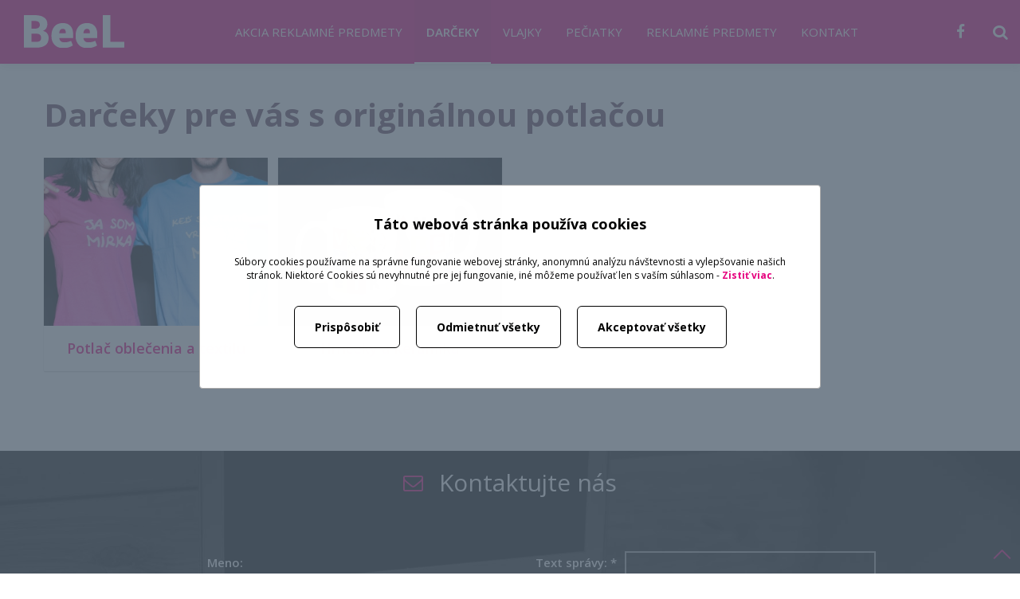

--- FILE ---
content_type: text/html; charset=UTF-8
request_url: https://www.beel.sk/darceky/
body_size: 9498
content:
<!doctype html>
<html lang="sk">
<head>
	<meta charset="utf-8">
	<title>Darčeky - Potlač a výroba darčekových predmetov - tričiek, obrazov | BeeL.sk</title>

	<meta name="theme-color" content="#e5007d">

	<!-- Safari vyfarbenie cisla fix -->
	<meta name="format-detection" content="telephone=no">

	<meta name="author" content="BeeL" />
	<meta name="generator" content="lioWEB" />
	<meta name="viewport" content="width=device-width">
	<!--[If IE]>
	<meta http-equiv="X-UA-Compatible" content="IE=edge,chrome=1">
	<![endif]-->

	<meta property="og:title" content="Darčeky - Potlač a výroba darčekových predmetov - tričiek, obrazov" />
	<meta property="og:type" content="website" />
	<meta property="og:url" content="https://www.beel.sk/darceky/" />
	<meta property="og:site_name" content="BeeL.sk" />
	<meta property="og:image" content="https://www.beel.sk/templates/beel.sk/images/language/sk/og-image.png" />

			<meta name="description" content="BeeL | Darčeky - Potlač a výroba darčekových predmetov - tričiek, obrazov" />
	<meta property="og:description" content="BeeL | Darčeky - Potlač a výroba darčekových predmetov - tričiek, obrazov" />


	<base href="https://www.beel.sk/" />

	<!-- FavIcon -->
	<link rel="shortcut icon" type="image/x-icon" href="https://www.beel.sk/templates/beel.sk/images/favicon.ico" />
	<link rel="shortcut icon" type="image/x-icon" href="https://www.beel.sk/templates/beel.sk/images/favicon.png" />
	<link rel="apple-touch-icon" href="https://www.beel.sk/templates/beel.sk/images/favicon-touch.png"/>

	<link href='https://fonts.googleapis.com/css?family=Open+Sans:400,300,600,700&subset=latin-ext' rel='stylesheet' type='text/css'>

	<link rel="stylesheet" type="text/css" href="https://www.beel.sk/templates/default/css/default.css" media="all">
<link rel="stylesheet" type="text/css" href="https://www.beel.sk/templates/beel.sk/fonts/icon-font.css" media="all">
<link rel="stylesheet" type="text/css" href="https://www.beel.sk/templates/beel.sk/css/swiper.css" media="all">
<link rel="stylesheet" type="text/css" href="https://www.beel.sk/templates/beel.sk/css/layout.css" media="all">
<link rel="stylesheet" type="text/css" href="https://www.beel.sk/templates/beel.sk/css/custom.css?v=11" media="all">
<link rel="stylesheet" type="text/css" href="https://ajax.lemonlion.net/libs/jquery.ll.lytebox/1.0/jquery.ll.lytebox.min.css" media="all">
<link rel="stylesheet" type="text/css" href="https://www.beel.sk/templates/beel.sk/css/print.css" media="print">
<script src="https://ajax.lemonlion.net/libs/jquery/1.11.2/jquery.min.js" type="text/javascript"></script>
<script src="https://ajax.lemonlion.net/libs/jquery.ll.lytebox/1.0/jquery.ll.lytebox.min.js" type="text/javascript"></script>
<script src="https://ajax.lemonlion.net/libs/jquery.hotkeys/0.8/jquery.hotkeys.min.js" type="text/javascript"></script>
<script src="https://ajax.lemonlion.net/libs/jquery.rollover/1.2/jquery.rollover.min.js" type="text/javascript"></script>
<script src="https://ajax.lemonlion.net/libs/llUtils/1.0/llUtils.min.js" type="text/javascript"></script>
<script src="https://www.beel.sk/templates/beel.sk/js/swiper/swiper.min.js" type="text/javascript"></script>
<script src="https://www.beel.sk/orchestra/modules/GDPR/CookiesBanner.js?v=2" type="text/javascript"></script>
<script src="https://ajax.lemonlion.net/libs/jquery.ll.responsive/1.0/jquery.ll.responsive.min.js?v=1.0.4" type="text/javascript"></script>
<script src="https://www.beel.sk/orchestra/modules/ResponsiveColumns.js" type="text/javascript"></script>
<script src="https://www.beel.sk/templates/default/js/init.js?v=2" type="text/javascript"></script>
<script src="https://www.beel.sk/templates/beel.sk/js/init.js?v=3" type="text/javascript"></script>

	<script type="text/javascript">
	// <![CDATA[
		$(function(){
						jQuery(document).bind('keydown', 'Alt+a',function (evt){ window.open('https://www.beel.sk/admin/StaticPage_StaticPageAdminController/act/edit/id/115/', '_blank'); return false; });
					});
	// ]]>
	</script>

    <script>
		//Cookies Banner
		var cb = new GDPR_CookiesBanner();
		cb.cookiesVersion = 2.2;
		cb.cssClassShow = 'cookies-show-setup';
		cb.showOverlay = true;
		cb.showButtonRejectAll = true;
		cb.urlSaveConsent = 'orchestra/modules/GDPR/CookiesSaveConsent.ajax.php';
		cb.cookiesCategories = {"technical":{"title":"Technick\u00e9 a nevyhnutn\u00e9 cookies","text":"Technick\u00e9 cookies s\u00fa nevyhnutn\u00e9, aby bola webov\u00e1 str\u00e1nka pou\u017eiteln\u00e1. Umo\u017e\u0148uj\u00fa z\u00e1kladn\u00e9 funkcie, ako navig\u00e1ciu str\u00e1nky, pr\u00edstup k zabezpe\u010deniu, at\u010f. Bez t\u00fdchto cookies by na\u0161a webov\u00e1 str\u00e1nka riadne nefungovala, ich pou\u017eitie je nevyhnutn\u00e9 a preto si od v\u00e1s nep\u00fdtame s\u00fahlas.","consent":true},"analytics":{"title":"Analytick\u00e9 a \u0161tatistick\u00e9","text":"Analytick\u00e9 a \u0161tatistick\u00e9 cookies n\u00e1m pom\u00e1haj\u00fa zisti\u0165 inform\u00e1cie o tom, ako n\u00e1v\u0161ten\u00edci vyu\u017e\u00edvaj\u00fa na\u0161u webov\u00fa str\u00e1nku po\u010das n\u00e1v\u0161tevy. Zbieraj\u00fa len anonymn\u00e9 \u0161tatistick\u00e9 inform\u00e1cie, sl\u00fa\u017eia k zlep\u0161ovaniu n\u00e1\u0161ho webu.","consent":false},"marketing":{"title":"Marketingov\u00e9","text":"Marketingov\u00e9 alebo reklamn\u00e9 s\u00fabory cookie umo\u017e\u0148uj\u00fa pochopi\u0165 a zlep\u0161i\u0165 \u00fa\u010dinnos\u0165 reklamy. Tieto s\u00fabory cookie sa pou\u017e\u00edvaj\u00fa aj na zacielenie, personaliz\u00e1ciu a optimaliz\u00e1ciu online reklamy.","consent":false}} ;
		cb.text = {"mainPage":{"title":"T\u00e1to webov\u00e1 str\u00e1nka pou\u017e\u00edva cookies","text":"S\u00fabory cookies pou\u017e\u00edvame na spr\u00e1vne fungovanie webovej str\u00e1nky, anonymn\u00fa anal\u00fdzu n\u00e1v\u0161tevnosti a vylep\u0161ovanie na\u0161ich str\u00e1nok. Niektor\u00e9 Cookies s\u00fa nevyhnutn\u00e9 pre jej fungovanie, in\u00e9 m\u00f4\u017eeme pou\u017e\u00edva\u0165 len s va\u0161\u00edm s\u00fahlasom - <a href=\"cookies\/\">Zisti\u0165 viac<\/a>.","buttonCustomization":"Prisp\u00f4sobi\u0165","buttonRejectAll":"Odmietnu\u0165 v\u0161etky","buttonAcceptAll":"Akceptova\u0165 v\u0161etky"},"customizationPage":{"title":"Podrobn\u00e9 nastavenie Cookies","buttonSave":"Prija\u0165 vybran\u00e9","buttonAcceptAll":"Akceptova\u0165 v\u0161etky","buttonRejectAll":"Odmietnu\u0165 v\u0161etky"}} ;
		cb.onConsentDefault = function(options) {
			//Google Analytics gtag - Default
			window.dataLayer = window.dataLayer || [];
			function gtag(){dataLayer.push(arguments);}
						
			gtag('consent', 'default', {
			    ad_storage: options.marketing.consent == true ? 'granted' : 'denied',					
				ad_personalization: options.marketing.consent == true ? 'granted' : 'denied',
				ad_user_data: options.marketing.consent == true ? 'granted' : 'denied',
				analytics_storage: options.analytics.consent == true ? 'granted' : 'denied', 
			    wait_for_update: 2000
			});
		};	
		cb.onConsentUpdate = function(options) {
			//Facebook pixel
			if (typeof fbq == 'function' && options.marketing.consent == true) {
				fbq('consent', 'grant');
			}
		  
			//Google Analytics gtag - Update
			window.dataLayer = window.dataLayer || [];
			function gtag(){dataLayer.push(arguments);}
			
			gtag('consent', 'update', {
				ad_storage: options.marketing.consent == true ? 'granted' : 'denied',					
				ad_personalization: options.marketing.consent == true ? 'granted' : 'denied',
				ad_user_data: options.marketing.consent == true ? 'granted' : 'denied',
				analytics_storage: options.analytics.consent == true ? 'granted' : 'denied', 
			});
			
		};
		cb.init();
		
	</script>

</head>
<body id="page-catalog-category" class="lang-sk">
	
	<div id="scrollup-button"><span class="shape"></span></div>

<div class="preload-overlay"></div>

<script>
initResponsivity();
</script>

<div id="document-header-top">
	<div class="wrapper">

	
<!-- [+]WIDGET | Search_SearchWidget -->
<div id="searchbox" class="widget widget-searchbox">
<div class="content"><div class="search-open-button"></div>
<form class="search-form" method="get" action="search/">
	<fieldset>	
		<input name="q" type="text" value="" class="keyword" placeholder="Napíšte, čo hľadáte a stlačte Enter" />
		<input name="idLang" type="hidden" value="1" />
				<input type="submit" value="" class="submit button" />
				<div class="clear"></div>
	</fieldset>
</form>

<script>
$(function() {
	$('#searchbox .search-open-button').click(function(e) {
		e.preventDefault();
		e.stopPropagation(); 
		$(this).parent().find('.search-form').toggleClass('opened');	
	});
	
	$('#searchbox .search-form').click(function(e) {		
		e.stopPropagation(); 
	});
	
	$('body, html').click(function() {
		$('#searchbox .search-form').removeClass('opened');
	});
});
</script></div></div>
<!-- [-]WIDGET -->

	</div>
</div>

<header id="document-header">
	<div class="wrapper">
		<a href="sk/" id="logo" title=""><img alt="" src="https://www.beel.sk/templates/beel.sk/images/language/sk/logo.svg?v=2" onerror="this.onerror=null;this.src='https://www.beel.sk/templates/beel.sk/images/language/sk/logo.png?v=2'"/></a>

		
<!-- [+]WIDGET | Menu_Widget_Horizontal_Dynamic -->
<div id="menu-main" class="widget widget-menu widget-menu-horizontal-dynamic menu-group-main-menu">
<div class="content"><div id="menu-main-button" class="hidden"><span></span></div><ul class="level-1 parent-id-1"><li class="item-id-290 first"><a href="https://www.beel.sk/akcia/" title="AKCIA reklamné predmety" class="item-id-290 item-title first" >AKCIA reklamné predmety</a></li><li class="item-id-115 selected expanded"><a href="https://www.beel.sk/darceky/" title="Darčeky - Potlač a výroba darčekových predmetov - tričiek, obrazov" class="item-id-115 item-title selected" >Darčeky</a><ul class="level-2 parent-id-115"><li class="item-id-116 first"><a href="https://www.beel.sk/potlac-oblecenia-a-textilu/" title="Potlač oblečenia - Tričká, polokošele, mikiny | BEEL" class="item-id-116 item-title first" >Potlač oblečenia a textilu</a><ul class="level-3 parent-id-116"><li class="item-id-117 first"><a href="https://www.beel.sk/potlac-tricka/" title="Potlač tričiek - Dámskych, pánskych, detských" class="item-id-117 item-title first" >Tričká</a></li><li class="item-id-118"><a href="https://www.beel.sk/mikina/" title="Mikiny, bundy, tričká s vlastnou potlačou" class="item-id-118 item-title" >Mikina</a></li><li class="item-id-120"><a href="https://www.beel.sk/siltovky/" title="Potlač na šiltovky" class="item-id-120 item-title" >Šiltovky</a></li><li class="item-id-127"><a href="https://www.beel.sk/dresy/" title="Dresy" class="item-id-127 item-title" >Dresy</a></li><li class="item-id-135"><a href="https://www.beel.sk/tasky/" title="Tašky" class="item-id-135 item-title" >Tašky</a></li><li class="item-id-136"><a href="https://www.beel.sk/handricky-na-okuliare/" title="Handričky na okuliare s vlastnou potlačou" class="item-id-136 item-title" >Handričky na okuliare</a></li><li class="item-id-119 last"><a href="https://www.beel.sk/vankuse-a-ine/" title="Potlač na vankúše, kravaty a iné doplnky oblečenia" class="item-id-119 item-title last" >Vankúše a iné</a></li></ul></li><li class="item-id-121 last"><a href="https://www.beel.sk/hrnceky-a-keramika/" title="Potlač hrčnekov, kríglov, keramiky, tričiek, fotokameňov | BEEL" class="item-id-121 item-title last" >Hrnčeky a keramika</a><ul class="level-3 parent-id-121"><li class="item-id-122 first"><a href="https://www.beel.sk/hrnceky/" title="Hrnčeky" class="item-id-122 item-title first" >Hrnčeky</a></li><li class="item-id-129"><a href="https://www.beel.sk/kavove-hrnceky/" title="Kávove hrnčeky s vlastnou potlačou | Beel s.r.o." class="item-id-129 item-title" >Kávové hrnčeky</a></li><li class="item-id-124"><a href="https://www.beel.sk/pivny-krigel/" title="Pivný krígel" class="item-id-124 item-title" >Pivný krígel</a></li><li class="item-id-125"><a href="https://www.beel.sk/taniere/" title="Taniere" class="item-id-125 item-title" >Taniere</a></li><li class="item-id-133"><a href="https://www.beel.sk/magnetky/" title="Magnetky" class="item-id-133 item-title" >Keramické magnetky</a></li><li class="item-id-134 last"><a href="https://www.beel.sk/poldecaky/" title="Poldecáky" class="item-id-134 item-title last" >Poldecáky</a></li></ul></li></ul></li><li class="item-id-192"><a href="https://www.beel.sk/vlajky-1/" title="Vlajky" class="item-id-192 item-title" >Vlajky</a><ul class="level-2 parent-id-192"><li class="item-id-195 first"><a href="https://www.beel.sk/beach-flag-plazove-vlajky/" title="Beach Flag / Plážové vlajky" class="item-id-195 item-title first" >Beachflag vlajky</a><ul class="level-3 parent-id-195"><li class="item-id-197 first"><a href="https://www.beel.sk/beach-flag-pierko/" title="Beach Flag - PIERKO" class="item-id-197 item-title first" >Beachflag tvar PIERKO - KOMPLET balenie</a></li><li class="item-id-219"><a href="https://www.beel.sk/beachflag-tvar-pierko-iba-vlajka/" title="Beachflag tvar PIERKO - iba VLAJKA" class="item-id-219 item-title" >Beachflag tvar PIERKO - iba VLAJKA</a></li><li class="item-id-198"><a href="https://www.beel.sk/beach-flag-tvar-slza/" title="Beach Flag tvar SLZA" class="item-id-198 item-title" >Beachflag tvar SLZA - KOMPLET balenie</a></li><li class="item-id-220"><a href="https://www.beel.sk/beachflag-tvar-slza-iba-vlajka/" title="Beachflag tvar SLZA - iba VLAJKA" class="item-id-220 item-title" >Beachflag tvar SLZA - iba VLAJKA</a></li><li class="item-id-202"><a href="https://www.beel.sk/beachflag-tvar-obdlznik/" title="Beachflag tvar OBDĹŽNIK" class="item-id-202 item-title" >Beachflag tvar OBDĹŽNIK - KOMPLET balenie</a></li><li class="item-id-221"><a href="https://www.beel.sk/beachflag-tvar-obdlznik-iba-vlajka/" title="Beachflag tvar OBDĹŽNIK - iba VLAJKA" class="item-id-221 item-title" >Beachflag tvar OBDĹŽNIK - iba VLAJKA</a></li><li class="item-id-243 last"><a href="https://www.beel.sk/podstavce-uchyty-ukotvenia-a-doplnky-1/" title="Podstavce, úchyty, ukotvenia a doplnky" class="item-id-243 item-title last" >Podstavce, doplnky a náhradné diely</a></li></ul></li><li class="item-id-231 last"><a href="https://www.beel.sk/beachflag-mini-vlajky/" title="Beachflag MINI vlajky" class="item-id-231 item-title last" >Beachflag MINI vlajky</a><ul class="level-3 parent-id-231"><li class="item-id-234 first last"><a href="https://www.beel.sk/bechflag-pierko-mini-komplet-balenie/" title="Bechflag MINI - KOMPLET balenie" class="item-id-234 item-title first last" >Beachflag MINI - KOMPLET balenie</a></li></ul></li></ul></li><li class="item-id-137"><a href="https://www.beel.sk/peciatky/" title="Pečiatky Modico a Colop | BeeL" class="item-id-137 item-title" >Pečiatky</a><ul class="level-2 parent-id-137"><li class="item-id-138 first"><a href="https://www.beel.sk/peciatky-modico/" title="Pečiatky MODICO" class="item-id-138 item-title first" >Pečiatky MODICO</a><ul class="level-3 parent-id-138"><li class="item-id-140 first"><a href="https://www.beel.sk/modico-2/" title="Pečiatka Modico 2 | BeeL" class="item-id-140 item-title first" >Modico 2</a></li><li class="item-id-141"><a href="https://www.beel.sk/modico-3/" title="Pečiatka Modico 3 | BeeL" class="item-id-141 item-title" >Modico 3</a></li><li class="item-id-142"><a href="https://www.beel.sk/modico-4/" title="Pečiatka Modico 4 | BeeL" class="item-id-142 item-title" >Modico 4</a></li><li class="item-id-143"><a href="https://www.beel.sk/modico-5/" title="Pečiatka Modico 5 | BeeL" class="item-id-143 item-title" >Modico 5</a></li><li class="item-id-144"><a href="https://www.beel.sk/modico-6/" title="Pečiatka Modico 6 | BeeL" class="item-id-144 item-title" >Modico 6</a></li><li class="item-id-145 last"><a href="https://www.beel.sk/modico-extra/" title="Pečiatka Modico Extra 10-14 | BeeL" class="item-id-145 item-title last" >Modico 10-14 extra </a></li></ul></li><li class="item-id-139"><a href="https://www.beel.sk/peciatky-colop/" title="Pečiatky COLOP" class="item-id-139 item-title" >Pečiatky COLOP</a><ul class="level-3 parent-id-139"><li class="item-id-147 first"><a href="https://www.beel.sk/peciatka-colop-10/" title="Pečiatka Colop 10 | BeeL" class="item-id-147 item-title first" >Pečiatka Colop 10</a></li><li class="item-id-148"><a href="https://www.beel.sk/peciatka-colop-20/" title="Pečiatka Colop 20 | BeeL" class="item-id-148 item-title" >Pečiatka Colop 20</a></li><li class="item-id-149"><a href="https://www.beel.sk/peciatka-colop-30/" title="Pečiatka Colop 30 | BeeL" class="item-id-149 item-title" >Pečiatka Colop 30</a></li><li class="item-id-150"><a href="https://www.beel.sk/peciatka-colop-40/" title="Pečiatka Colop 40 | BeeL" class="item-id-150 item-title" >Pečiatka Colop 40</a></li><li class="item-id-151"><a href="https://www.beel.sk/peciatka-colop-50/" title="Pečiatka Colop 50 | BeeL" class="item-id-151 item-title" >Pečiatka Colop 50</a></li><li class="item-id-152 last"><a href="https://www.beel.sk/peciatka-colop-60/" title="Pečiatka Colop 60 | BeeL" class="item-id-152 item-title last" >Pečiatka Colop 60</a></li></ul></li><li class="item-id-154"><a href="https://www.beel.sk/peciatky-okruhle/" title="Pečiatky okrúhle | BeeL" class="item-id-154 item-title" >Pečiatky okrúhle</a><ul class="level-3 parent-id-154"><li class="item-id-146 first"><a href="https://www.beel.sk/modico-r45/" title="Pečiatka Modico R45 | BeeL" class="item-id-146 item-title first" >Modico Modico R45</a></li><li class="item-id-153"><a href="https://www.beel.sk/peciatka-colop-r12/" title="Pečiatka Colop R12 | BeeL" class="item-id-153 item-title" >Pečiatka Colop R12</a></li><li class="item-id-155"><a href="https://www.beel.sk/peciatka-colop-r17/" title="Pečiatka Colop R17 | BeeL" class="item-id-155 item-title" >Pečiatka Colop R17</a></li><li class="item-id-156"><a href="https://www.beel.sk/peciatka-colop-r24/" title="Pečiatka Colop R24 | BeeL" class="item-id-156 item-title" >Pečiatka Colop R24</a></li><li class="item-id-157"><a href="https://www.beel.sk/peciatka-colop-r30/" title="Pečiatka Colop R30 | BeeL" class="item-id-157 item-title" >Pečiatka Colop R30</a></li><li class="item-id-158"><a href="https://www.beel.sk/peciatka-colop-r40/" title="Pečiatka Colop R40 | BeeL" class="item-id-158 item-title" >Pečiatka Colop R40</a></li><li class="item-id-159"><a href="https://www.beel.sk/peciatka-colop-r45/" title="Pečiatka Colop R45 | BeeL" class="item-id-159 item-title" >Pečiatka Colop R45</a></li><li class="item-id-160 last"><a href="https://www.beel.sk/peciatka-colop-r50/" title="Pečiatka Colop R50 | BeeL" class="item-id-160 item-title last" >Pečiatka Colop R50</a></li></ul></li><li class="item-id-161 last"><a href="https://www.beel.sk/peciatky-datumove/" title="Pečiatky dátumové | BeeL" class="item-id-161 item-title last" >Pečiatky dátumové</a><ul class="level-3 parent-id-161"><li class="item-id-162 first"><a href="https://www.beel.sk/peciatka-mini-dater-s-120/" title="Pečiatka Mini-Dater S 120 | BeeL" class="item-id-162 item-title first" >Pečiatka Mini-Dater S 120</a></li><li class="item-id-163 last"><a href="https://www.beel.sk/peciatky-colop-dater/" title="Pečiatky Colop Dater - dátumovky | BeeL" class="item-id-163 item-title last" >Pečiatky Colop Dater</a></li></ul></li></ul></li><li class="item-id-130"><a href="https://www.beel.sk/reklamne-predmety/" title="Katalógy reklamných predmetov - kalendáre, darčeky | BEEL" class="item-id-130 item-title" >Reklamné predmety</a></li><li class="item-id-114 last"><a href="https://www.beel.sk/kontakt/" title="Kontakt" class="item-id-114 item-title last" >Kontakt</a></li></ul>
<script type="text/javascript" src="https://ajax.lemonlion.net/libs/jquery.ll.menu/1.1/jquery.ll.menu.min.js"></script>

<script type="text/javascript">
// <![CDATA[
	$(function(){

		$('#menu-main .content > ul').ll_menu({
	        'inSpeed': 0,
	        'inTimeout': 0,
	        'inTransition': 'none',
	        'outSpeed': 200,
	        'outTimeout': 500,
	        'outTransition': 'slide',
	        'hideOnChange': true,
	        'menuOffsetX': 0, 
	        'menuOffsetY': 0, 
	        'offsetX': 0,
	        'offsetY': 0,
	        'width': 200,
	        'submenuDirection': 'right',
	        'addHeaderItem': false,
	        'addFooterItem': false,
	        'orientation': 'horizontal',
	        'responsivity': {
				'width': 980,
				'buttonSelector': '#menu-main-button' 
			}
		});
			
	});
// ]]>
</script>
</div></div>
<!-- [-]WIDGET -->
		
					<a class="icon-facebook-o" id="facebook-link" href="https://www.facebook.com/beelpuchov" target="_blank" title="Facebook"></a>
		
		<span class="searchbox-toggle"></span>

	</div>
</header>

<script type="text/javascript">
		$(document).ready(function(){
				// PRELOAD OVERLAY
				$('.preload-overlay').fadeOut(600);
				$('body').addClass('loaded');
		});
</script>


	
	<div class="wrapper main-wrapper">
		<div id="content-catalog-category" class="body-content">
			
<!-- [+]WIDGET | StaticPage_BreadCrumbsWidget -->
<div id="breadcrumbs" class="widget widget-breadcrumbs">
<div class="content"><span itemscope itemtype="http://data-vocabulary.org/Breadcrumb"><a href="https://www.beel.sk/sk/" class="link first" itemprop="url"><span itemprop="title">www.</span></a></span><span class="separator">&gt;</span><span itemscope itemtype="http://data-vocabulary.org/Breadcrumb"><a href="https://www.beel.sk/darceky/" class="link last" itemprop="url"><span itemprop="title">Darčeky</span></a></span></div></div>
<!-- [-]WIDGET -->


<!--  [+] StaticPage::StaticPageView -->
<h1>Darčeky pre vás s originálnou potlačou</h1>


<!--  [-] StaticPage::StaticPageView -->





<!--  [+] StaticPage::StaticPageView -->

<div class="widget-text">

		
	<div class="clear"></div>
</div>

<!--  [-] StaticPage::StaticPageView -->





<!--  [+] StaticPage::StaticPageView -->

<!--  [-] StaticPage::StaticPageView -->




			<div id="catalog-list-subcategories">
			<a class="item" href="https://www.beel.sk/potlac-oblecenia-a-textilu/"><img src="https://www.beel.sk/cache/public/thumbnails/images/page/36/69-textil-400x300c.jpg" alt="" /><span>Potlač oblečenia a textilu</span></a><a class="item" href="https://www.beel.sk/hrnceky-a-keramika/"><img src="https://www.beel.sk/cache/public/thumbnails/images/page/46/77-hrnceky-400x300c.jpg" alt="" /><span>Hrnčeky a keramika</span></a>				<div class="clear"></div>
			</div>

			<div id="catalog-list-products">
							<div class="clear"></div>
			</div>

		</div>
		<div class="clear"></div>
	</div>
	
<div class="form-wrap">
	<h2><span class="icon-mail"></span>Kontaktujte nás</h2>
	<div class="form-container">
		
<!-- [+]WIDGET | Forms_Widget -->
<div id="widget-id-6" class="widget widget-form column-grid-2">
<div class="content"><form id="FormContact" class="form" method="post" enctype="multipart/form-data"><div class="formContent"><input type="hidden" name="languageCode" value="sk" /><input class="formName" type="hidden" name="formName" value="FormContact" /><div  class="section column colA"><table class="fields"><tr  ><td class="title">Meno: </td><td class="controlls"><input type="text" value="" name="form[name]" class="field field-text "  placeholder=""  /></td></tr><tr  ><td class="title">Telefón:  <span class="required">*</span></td><td class="controlls"><input type="text" value="" name="form[phone]" class="field field-text " required placeholder=""  /></td></tr><tr  ><td class="title">E-mail:  <span class="required">*</span></td><td class="controlls"><input type="email" value="" name="form[email]" class="field field-text field-email " required placeholder=""  /></td></tr><tr  ><td class="title">Overovací kód:  <span class="required">*</span></td><td class="controlls"><img class="captcha-image" src="https://www.beel.sk/orchestra/libs/securimage/securimage_show.php?namespace=FormContact&amp;bgc=%23333&amp;tc=%23FFFFFF&amp;lc=%23333&amp;_=~2001572657~" alt="" /><div class="captcha-reload loading" title="Neviem prečítať kód, vytvorte mi iný..."><div class="icon icon-refresh"></div></div><input type="text" value="" name="form[captcha]" class="field field-captcha" placeholder="Sem prepíšte kód z obrázku" required /></td></tr></table></div><div  class="section column colB"><table class="fields"><tr  class="message"><td class="title">Text správy:  <span class="required">*</span></td><td class="controlls"><textarea name="form[message]" class="field field-textarea" required placeholder=""  ></textarea></td></tr><tr  class="file"><td class="title">Darčeky, pečiatky: </td><td class="controlls"><input type="file" id="file" name="form[file]" class="field field-file file"  data-file-maxsize="0" /><label for="file"><span>Tu nahrajte prílohu</span></label><div>(foto, scan a pod.)</div></td></tr></table></div><div  class="section column colLast"><table class="fields"><tr  ><td class="title"></td><td class="controlls"><input type="submit" value="Odoslať správu" name="form[send]" class="field field-submit" /><div class="submit-sending"><div class="icon icon-preloader"></div>Správa sa odosiela ...</div></td></tr></table></div><div class="clear"></div><span class="required">*</span> - povinné polia</div><div class="statusBar"><div class="message"></div><div class="errors"></div></div></form>
<script type="text/javascript">
function startSending($form) {
	$form.find('input[type="submit"]').hide();
	$form.find('.submit-sending').show();
}

function stopSending($form) {
	$form.find('input[type="submit"]').show();
	$form.find('.submit-sending').hide();
}

function captchaReload($image) {
	try {
		$image.hide();
		//$image.attr('src', 'https://www.beel.sk/orchestra/libs/securimage/securimage_show.php?namespace=FormContact&_=' + Math.random());
		$image.attr('src', $image.attr('src').replace(/&_=~.*~/g, '&_=~'+Math.random()+'~'));
		$image.on('load', function() {
			captchaImageLoaded($image);
		});
		captchaImageShowTimer(1000);	//FIX pre prehliadace nepodporujuce onload
	} catch ($e) {
	}
}

function captchaImageLoaded(image) {
	$(image).show();
	$(image).parent().find('.captcha-reload').removeClass('loading');
}

function captchaImageShowTimer(time) {
	setTimeout(function(){
		captchaImageLoaded($('#FormContact .captcha-image'));
	}, time);
}


$(function() {
	var $form = $('#FormContact');

	$('#FormContact .captcha-image').on('load', function() {
		captchaImageLoaded($(this));
	});
	captchaImageShowTimer(1000);	//FIX pre prehliadace nepodporujuce onload

	//Fix pre pevnu hlavicku pre scrollnutie pri input[required]
	var elements = document.querySelectorAll('input,select,textarea');

	for(var i = elements.length; i--;){
		elements[i].addEventListener('invalid',function(){
			this.scrollIntoView(false);
		});
	}

	//Captcha
	$form.find('.captcha-reload').click(function() {
		var $image = $(this).parent().find('.captcha-image');

		$(this).addClass('loading');

		captchaReload($image);
	});

	$form.submit(function(e) {
		e.preventDefault();
		startSending($form);
		var $statusBar = $form.find('.statusBar');
		var $files = $form.find('.field-file');
		var $errors = $statusBar.find('.errors');
		var $message = $statusBar.find('.message');
		var formData = new FormData(this);
		var formName = $(this).find('.formName').val();

		$form.find('.field.error, .fieldset.error').removeClass('error');
		$message.html('');
		$statusBar.removeClass('error');
		$errors.html('');


		//Kontrola velkosti suborov
		if (typeof FileReader !== "undefined") {
			var fileErrors = 0;
			$files.each(function() {
				if (!this.files[0])
					return;

				var size = Math.ceil(this.files[0].size / 1024);
				var maxSize = parseInt($(this).attr('data-file-maxsize'));
				if (maxSize > 0 && size > maxSize) {
					$(this).addClass('error');
					$errors.append('<div class="error">Súbor je príliš veľký. Maximálna povolená veľkosť pre súbor je '+(Math.floor( (maxSize/1024) * 100) / 100)+' MB</div>');
					fileErrors++;
				}
			});

			if (fileErrors > 0) {
				stopSending($form);
				return;
			}
		}


		$.ajax({
			url: 'orchestra/modules/Forms/Ajax/Send.ajax.php',
			type: 'POST',
			cache: false,
			//data: $(this).serialize(),
			data: formData,
			processData: false,
			contentType: false,
			dataType: 'json',
			complete: function() {
				stopSending($form);
				captchaReload($form.find('.captcha-image'));
				$form.find('.field-captcha').val('');
			},
			error: function(jqXHR, exception, errorThrown) {
				var eventName = 'Form / '+formName;
				var message = '';
				if (jqXHR.status === 0) {
					message = 'Not connect! Verify Network.';
				} else if (jqXHR.status == 404) {
					message = '404: Requested page not found.';
				} else if (jqXHR.status == 500) {
					message = '500: Internal Server Error.';
				} else if (exception === 'parsererror') {
					message = 'Exception(parsererror): Requested JSON parse failed.';
				} else if (exception === 'timeout') {
					message = 'Exception(timeout): Time out error.';
				} else if (exception === 'abort') {
					message = 'Exception(abort): Ajax request aborted.';
				} else {
					message = 'Uncaught Error: ' + jqXHR.responseText;
				}
				
				//Track GA
				trackEventGA('ll_lead_form_error', {'message': message, 'formName': formName, 'page_url': window.location.pathname});
				
				
				//Log do konzoly
				log(eventName+': '+message);
				
				$message.removeClass('success').addClass('error');
				$message.html('Nepodarilo sa odoslať formulár!\nSkúste neskôr prosím alebo nás kontaktujte telefonicky.'.replace("\n", "<br />"));
			},
			success: function (data) {
				var eventName = 'Form / '+formName;
				var message = data.message.replace("\n", " ");
				if (data.resultCode != null) {
					message = '['+data.resultCode+']: '+message;
				}

				$message.html(data.message.replace("\n", "<br />"));

				if (data.result) {
					$form.find('.formContent').remove();
					$message.removeClass('error').addClass('success');
					
					//Track GA
					trackEventGA('ll_lead_form_submit_success', {'formName': formName, 'page_url': window.location.pathname});

					//Track FB
					trackEventFB('Lead', {
						content_name: eventName,
						content_category: 'Submit.success',
						value: 1
					});
					
					//Trigger Event
					$form.trigger("form.success", {id: 'FormContact', data:data});
				} else {
					//Track GA
					trackEventGA('ll_lead_form_submit_validation_fail', {'message': message, 'formName': formName, 'page_url': window.location.pathname});

					//Track FB
					trackEventFB('Lead', {
						content_name: eventName,
						content_category: 'Submit.validation_fail',
						message: message,
						value: 0
					});
					
					//Log do konzoly
					log(eventName+': '+message);
					
					$message.removeClass('success').addClass('error');

					if (data.errors) {
						for (i in data.errors) {
							var error = data.errors[i];
							$form.find('.field[name="form['+error.errorId+']"], fieldset[name="form['+error.errorId+']"]').addClass('error');
							$errors.append('<div class="error">'+error.text+'</div>');
						}

						$('html, body').animate({
							scrollTop: $form.offset().top,
							scrollLeft: $form.offset().left
						}, 500);
					}
				}

			}
		});
	});

});
</script>

<script type="text/javascript">
// <![CDATA[
if (typeof ResponsiveColumns === 'function') {
	new ResponsiveColumns('widget-id-6', {"0":1,"640":2});
}
// ]]>
</script>

</div></div>
<!-- [-]WIDGET -->
	</div>
</div>



<footer id="document-footer" class="no-print">
	<div class="wrapper">
		
<!-- [+]WIDGET | Html_RegionWidget -->
<div id="userFooter" class="widget widget-html-region">
<div class="content">&nbsp;
<table class="template table-grid table-grid-33-33-33">
	<tbody>
		<tr>
			<td class="p33" style="text-align: center;">
			<h2>Sídlo firmy:</h2>

			<p>BEEL spol. s.r.o.</p>

			<p>1. mája 1264/9, 020 01 Púchov</p>

			<p>IČO: 31625487, IČ DPH: SK2020617214<br />
			<br />
			<br />
			&nbsp;</p>
			</td>
			<td class="separator">&nbsp;</td>
			<td class="p33" style="text-align: center;">
			<h2><a href="https://www.beel.sk/kontakt/">Kontakt</a></h2>

			<p><a href="tel:+421 918 668 140">+421 918 668 140</a><br />
			<a href="mailto:beel@beel.sk">beel@beel.sk</a><br />
			fb:&nbsp;<a href="https://www.facebook.com/beelpuchov/" target="_self">https://www.facebook.com/beelpuchov/</a><br />
			<br />
			<a class="cookies-show-setup" href=""><span class="icon">&nbsp;</span>Cookies</a></p>

			<h2><br />
			&nbsp;</h2>
			</td>
			<td class="separator">&nbsp;</td>
			<td class="p33" style="text-align: center;">
			<h2>Poštová adresa:</h2>

			<p>BEEL spol. s r.o.<br />
			<a href="https://www.google.sk/maps/place/Beel+S.r.o./@49.117962,18.3080576,13.25z/data=!4m5!3m4!1s0x47148f572393ab91:0x61f1e392315fa6ca!8m2!3d49.1182325!4d18.3231189" target="_blank">1.mája 1264/9<br />
			020 01 Púchov</a></p>
			</td>
		</tr>
	</tbody>
</table>
&nbsp;<br />
&nbsp;</div></div>
<!-- [-]WIDGET -->
	</div>
</footer>
<div id="document-footer-bottom">
	<div class="wrapper">
		<div id="legal">
			&copy; 2026 <strong>BeeL</strong>, Všetky práva vyhradené.		</div>

		<div class="social-container">

						<a class="link-facebook" href="https://www.facebook.com/beelpuchov" target="_blank" title="Facebook"><span class="icon-facebook-o"></span></a>
									
		</div>

		<div id="lioweb">
			Vytvoril tím <a href="https://www.lemonlion.sk/" class="lemonlion" target="_blank" title="LemonLion - Tvorba webstránok Púchov"><span class="icon-lemonlion"></span></a>
					</div>
		<div class="clear"></div>
	</div>
</div>
<script>
window.dataLayer = window.dataLayer || [];
function gtag(){dataLayer.push(arguments);}

gtag('set', 'ads_data_redaction', false);
gtag('set', 'url_passthrough', true);

gtag('js', new Date());
gtag('config', 'G-ZWTXLYHMF2');
</script>
<script async src="https://www.googletagmanager.com/gtag/js?id=G-ZWTXLYHMF2"></script>

<!-- Meta Pixel Code -->
<script>
!function(f,b,e,v,n,t,s)
{if(f.fbq)return;n=f.fbq=function(){n.callMethod?
n.callMethod.apply(n,arguments):n.queue.push(arguments)};
if(!f._fbq)f._fbq=n;n.push=n;n.loaded=!0;n.version='2.0';
n.queue=[];t=b.createElement(e);t.async=!0;
t.src=v;s=b.getElementsByTagName(e)[0];
s.parentNode.insertBefore(t,s)}(window, document,'script',
'https://connect.facebook.net/en_US/fbevents.js');
fbq('init', '2052719225557621');
fbq('track', 'PageView');
</script>
<noscript><img height="1" width="1" style="display:none"
src="https://www.facebook.com/tr?id=2052719225557621&ev=PageView&noscript=1"
/></noscript>
<!-- End Meta Pixel Code -->
<div class="page-overlay"></div>
	</body>
</html>


--- FILE ---
content_type: text/css
request_url: https://www.beel.sk/templates/beel.sk/css/layout.css
body_size: 8825
content:

* {
	font-family: 'Open Sans', sans-serif;
	-webkit-box-sizing: border-box;
	-moz-box-sizing: border-box;
	box-sizing: border-box;
}

body {
	min-width: 240px;
	width: 100%;
	-webkit-tap-highlight-color: rgba(0,0,0,.2);
}

.width-gt-980 .wrapper {
	width: 100%;
	margin: 0px auto;
}

.width-gt-980 .wrapper.margined {
	margin-top: 81px;
}

.wrapper {
	width: 100%;
}

.clear {
	clear: both;
}

/* LAYOUT */
#document-header {
	transition: transform .3s;
}

#document-header.push {
	-webkit-transform: translateY(50px);
	-ms-transform: translateY(50px);
	transform: translateY(50px);
}

#document-header .wrapper {
	margin: 0 auto;
	width: 1200px;
	position: relative;
	height: 80px;
	transition: all .4s;
}

.width-lt-1280 #document-header .wrapper {
	max-width: 100%;
	margin: 0 auto;
}

#page-main #document-header .wrapper {
	margin: 0 auto;
}

#document-header.fixed .wrapper {
	height: 60px;
}

.width-lt-980 #document-header .wrapper {
	text-align: center;
  height: 60px;
}

#document-header-top {
	position: fixed;
	top: 0;
	left: 0;
	width: 100%;
	height: 50px;
	z-index: 999;
}

.width-lt-980 #document-header-top {
	position: static;
	height: 0;
}

.width-gt-980 #document-header {
	position: fixed;
	left: 0;
	top: 0;
	z-index: 1000;
}

.searchbox-toggle {
	display: none;
	float: right;
	position: relative;
	width: 50px;
	height: 100%;
	font-size: 20px;
	color: white;
	cursor: pointer;
	transition: all .3s;
}

.width-gt-980 .searchbox-toggle {
	display: block;
}

.searchbox-toggle:hover {
	background: rgba(0, 0, 0, .1);
}

.searchbox-toggle:before {
	content: '\f002';
	font-family: 'icon-font';
	position: absolute;
	top: 50%;
	left: 50%;
	-webkit-transform: translate(-50%,-50%);
	-ms-transform: translate(-50%,-50%);
	transform: translate(-50%,-50%);
}

.searchbox-toggle.push:before {
	content: '\f00d';
}

.width-gt-980 #document-header.fixed {
}

.width-gt-980 #document-header.fixed + #slider{
	margin-top: 0px;
}

/* GOOGLE TRANSLATE REDESIGN */
#googleTranslate {
  position: absolute;
	right: 50px;
	top: 0;
	padding-right: 3px;
	height: 100%;
	width: 60px;
	display: inline;
	z-index: 1;
	text-align: center;
}

#googleTranslate .content {
	width: 100%;
	height: 100%;
	padding-top: 15px;
	transition: all .4s;
}

.fixed #googleTranslate .content {
	padding-top: 7px;
}


.width-lt-980 #googleTranslate {
	right: 140px;
	height: 60px;
	width: 70px;
}

.width-lt-400 #googleTranslate {
	width: 30px;
}

.goog-te-gadget-simple img {
	display: none;
}
.goog-te-gadget-simple .goog-te-menu-value span {
  color: white;
}
.goog-te-gadget-simple:hover .goog-te-menu-value {
	text-decoration: none;
}

.goog-te-gadget-simple .goog-te-menu-value span:first-child:after{
	content: '\f0ac';
	display: block;
	position: absolute;
	top: 1px;
	right: 0;
	left: 0;
  bottom: 0;
  line-height: 2;
	font-family: 'icon-font';
	font-size: 23px;
	background: none;
	-webkit-transform: translateX(3px);
	-ms-transform: translateX(3px);
	transform: translateX(3px);
}

.width-lt-980 .goog-te-gadget-simple .goog-te-menu-value span:first-child:after{
  line-height: 2.4;
}

.goog-te-gadget-simple .goog-te-menu-value span:last-child{
	display: none;
}

.goog-te-gadget-simple .goog-te-menu-value span:nth-child(3){
	display: none;
}

#googleTranslate .goog-te-gadget-simple {
	border: 0;
  position: relative;
	background: none;
	width: 100%;
	height: 100%;
	transition: all .3s;
	padding: 0;
}

.width-lt-980 .goog-te-gadget-simple {
  float: left;
}

.width-lt-980 #googleTranslate .content {
  padding: 0;
	height: 100%;
}

#google_translate_element {
	height: 100%;
}

.goog-te-gadget {
	height: 100%;
}

.goog-te-gadget-simple span {
	width: 100%;
	height: 100%;
}

.width-lt-980 .goog-te-menu-value {
	display: block;
	width: 100%;
	height: 100%;
	margin: 0;
}

.width-lt-980 .goog-te-gadget-simple .goog-te-menu-value span {
  color: white;
}

.goog-te-gadget-simple .goog-te-menu-value span {
  font-size: 0 !important;
}

#facebook-link {
  color: white;
  font-size: 19px;
  text-align: center;
  line-height: 40px;
}

.width-gt-980 #facebook-link {
	position: absolute;
	display: block;
	right: 0;
	top: 0px;
	width: 40px;
	height: 40px;
  transition: all .3s;
}

#facebook-link:hover, #facebook-link:active {
  color: #222;
  background: white;
  text-decoration: none;
}

.width-lt-980 #facebook-link {
	display: none;
}

#scrollup-button {
	position: fixed;
	z-index: 999;
	bottom: 0px;
	right: 0px;
	display: block;
	width: 55px;
	height: 55px;
	line-height: 60px;
	font-size: 25px;
	font-weight: bold;
	text-align: center;
	opacity: 1;
	transition: all .3s;
	cursor: pointer;
	-webkit-user-select: none;
	-khtml-user-select: none;
	-moz-user-select: none;
	-o-user-select: none;
	user-select: none;
}

#scrollup-button:hover {
	opacity: 1;
}

#scrollup-button:before {
	content: '';
  position: absolute;
  top: 30px;
  left: 20px;
  background: #222;
  width: 15px;
  height: 2px;
  -webkit-transform: rotate(-45deg);
  -ms-transform: rotate(-45deg);
  transform: rotate(-45deg);
  transition: all .3s;
	z-index: 1;
}
#scrollup-button:after {
	content: '';
  position: absolute;
  top: 30px;
  left: 30px;
  background: #222;
  width: 15px;
  height: 2px;
  -webkit-transform: rotate(45deg);
  -ms-transform: rotate(45deg);
  transform: rotate(45deg);
  transition: all .15s;
	z-index: 1;
}
#scrollup-button:hover:before, #scrollup-button:hover:after {
  top: 25px;
}

#scrollup-button .shape {
	position: fixed;
	right: 0;
	bottom: 0;
	z-index: 0;
}

.footer-up-button {
  width: 60px;
  height: 30px;
  background: #222;
  border-top-left-radius: 3px;
  border-top-right-radius: 3px;
  padding: 8px;
  font-size: 15px;
  position: absolute;
  left: 50%;
  margin-left: -30px;
  margin-top: -30px;
  text-align: center;
  -webkit-box-sizing: border-box;
  -moz-box-sizing: border-box;
  box-sizing: border-box;
  color: white;
  cursor: pointer;
  transition: all .3s;
}
.footer-up-button:hover {
  padding: 4px;
}

/* SEARCH BOX */
.width-gt-980 #searchbox {
	position: absolute;
	right: 0px;
	top: 0;
	width: 300px;
	height: 100%;
}

.width-gt-980 .search-open-button {
	display: none;
}

.width-lt-980 #searchbox {
	position: absolute;
	right: 0;
	top: 60px;
	z-index: 990;
	width: 100%;
	height: 70px;
}

.width-lt-980 .search-form {
	display: block;
  position: absolute;
  right: 0px;
  left: 0px;
  top: 0px;
	pointer-events: none;
	overflow: hidden;
}

.width-lt-980 .search-form.opened {
	pointer-events: all;
}

.width-gt-980 #searchbox .keyword {
	background: none;
  color: white;
  font-size: 14px;
  border: 0;
  padding: 0 20px;
  line-height: 50px;
	width: 100%;
  transition: all .4s;
}

.width-gt-980 #searchbox:hover {
  background: rgba(0, 0, 0, .06);
}

#searchbox .keyword:focus {
  outline: none;
	background: rgba(0, 0, 0, .06);
}

.width-lt-980 .search-form .keyword {
	border: 0;
	padding: 0 20px;
	margin: 0;
  -webkit-box-sizing: border-box;
  -moz-box-sizing: border-box;
	box-sizing: border-box;
	height: 48px;
	line-height: 45px;
	width: 100%;
	-webkit-transform: translate3d(0,-100%,0);
	-ms-transform: translate3d(0,-100%,0);
	transform: translate3d(0,-100%,0);
	transition: all .4s;
}

.width-lt-980 .search-form.opened .keyword {
	pointer-events: all;
	-webkit-transform: translate3d(0,0,0);
	ms-transform: translate3d(0,0,0);
	transform: translate3d(0,0,0);
}


#searchbox .keyword::-webkit-input-placeholder {
	color: rgba(255, 255, 255, 0.7);
	font-size: 16px;
}

#searchbox .keyword:-moz-placeholder {
	color: rgba(255, 255, 255, 0.7);
	font-size: 16px;
}

#searchbox .keyword::-moz-placeholder {
	color: rgba(255, 255, 255, 0.7);
	font-size: 16px;
}

.width-gt-980 #searchbox .keyword:-ms-input-placeholder {
	color: rgba(255, 255, 255, 0.7);
}

.width-gt-980 #searchbox .submit {
	display: none;
}

.width-gt-980 #searchbox .submit:focus {
	outline: none;
}

.width-gt-980 #searchbox .submit:hover {
  background: #fff url(../images/ico-search-over.png) no-repeat center center;
}

.width-lt-980 #searchbox .submit {
	display: none;
}

.width-lt-980 .search-open-button {
	position: absolute;
	top: -60px;
	right: 70px;
	width: 70px;
	height: 60px;
	line-height: 59px;
	display: block;
	cursor: pointer;
	margin: 0;
	text-align: center;
	-webkit-user-select: none;
	-khtml-user-select: none;
	-moz-user-select: none;
	-o-user-select: none;
	user-select: none;
}

.width-lt-980 .search-open-button:after {
	content: '\f002';
	font-family: 'icon-font';
	color: white;
	font-size: 25px;
}

#sidebar-left {
	min-height: 1px;
	padding-top: 30px;
	padding-bottom: 40px;
}

#sidebarLeft {
	width: 100%;
  margin-top: 40px;
}

.width-lt-1280 #sidebar-left {
	display: none;
}

/* SIDE MENU */
#menu-side a {
	display: block;
	width: 240px;
	font-size: 16px;
	padding-top: 15px;
	padding-bottom: 15px;
}

#menu-side .buttonExpand {
	width: 48px;
	height: 48px;
	background: none;
	border: 0;
}

#menu-side .buttonExpand.active .ripple-element {
	content: '';
	display: block;
	width: 48px;
	height: 48px;
	border-radius: 50%;
	-webkit-animation: buttonExpandActive .3s;
	animation: buttonExpandActive .3s;
}

@-webkit-keyframes buttonExpandActive {
	from {
		-webkit-transform: scale(0);
		background: rgba(0, 0, 0, .35);
	}
	to {
		-webkit-transform: scale(2);
		background: rgba(0, 0, 0, 0);
	}
}

@-moz-keyframes buttonExpandActive {
	from {
		transform: scale(0);
		background: rgba(0, 0, 0, .35);
	}
	to {
		transform: scale(2);
		background: rgba(0, 0, 0, 0);
	}
}

@keyframes buttonExpandActive {
	from {
		-ms-transform: scale(0);
		transform: scale(0);
		background: rgba(0, 0, 0, .35);
	}
	to {
		-ms-transform: scale(2);
		transform: scale(2);
		background: rgba(0, 0, 0, 0);
	}
}


#menu-side .buttonExpand:before, #menu-side .buttonExpand:after {
  content: '';
	position: absolute;
  left: 19px;
  width: 11px;
  height: 2px;
  background: #333;
  transition: all .3s;
}
#menu-side .buttonExpand:before {
  top: 19px;
  -webkit-transform: rotate(45deg);
  -ms-transform: rotate(45deg);
  transform: rotate(45deg);
}
#menu-side .buttonExpand:after {
  top: 26px;
  -webkit-transform: rotate(-45deg);
  -ms-transform: rotate(-45deg);
  transform: rotate(-45deg);
}

#menu-side li.expanded > .buttonExpand:before, #menu-side li.expanded > .buttonExpand:after {
  content: '';
	position: absolute;
  top: 24px;
  width: 11px;
  height: 2px;
  transition: all .3s;
}
#menu-side li.expanded > .buttonExpand:before {
  left: 15px;
  -webkit-transform: rotate(45deg);
  -ms-transform: rotate(45deg);
  transform: rotate(45deg);
}
#menu-side li.expanded > .buttonExpand:after {
  left: 22px;
  -webkit-transform: rotate(-45deg);
  -ms-transform: rotate(-45deg);
  transform: rotate(-45deg);
}


#menu-side ul .item-title {
	position: relative;
	border: 0;
}


.width-lt-980 #content {
	float: none;
	width: 100%;
	padding: 0 10px;
  -webkit-box-sizing: border-box;
  -moz-box-sizing: border-box;
	box-sizing: border-box;
}

#content img {
	max-width: 100%;
}

#page-main #content, #page-search-result #content {
	float: none;
	width: auto;
}
.width-gt-400 .cta-wrapper {
  width: 100%;
  background: #fafafa;
  border-top: 1px solid #eee;
  height: 310px;
}
.cta-wrapper {
  background: #fafafa;
  border-top: 1px solid #eee;
}

.cta-wrapper .cta-container{
  max-width: 960px;
  height: 100%;
  padding: 50px 20px;
  margin: 0 auto;
}

.cta-wrapper .cta-container .col-2{
  max-width: 1200px;
  text-align: center;
}
.cta-wrapper .cta-container h1{
  display: block;
  font-size: 29px;
  color: #222;
  text-transform: uppercase;
  font-weight: 300;
}
.cta-wrapper .cta-container .cta-button{
  display: inline-block;
  padding: 20px 60px;
  margin: 30px auto;
  background: #222;
  border: 2px solid #222;
  text-transform: uppercase;
  color: white;
  font-size: 29px;
  line-height: 30px;
  font-weight: 600;
  border-radius: 2px;
  position: relative;
  box-shadow: 0 0 60px white, 0px 0px 5px rgba(0, 0, 0, 0.3);;
  transition: all .4s;
}
.width-lt-400 .cta-wrapper .cta-container .cta-button{
  padding: 15px 60px;
  font-size: 22px;
  line-height: 25px;
}
.cta-wrapper .cta-container .cta-button:hover, .cta-wrapper .cta-container .cta-button:active{
  text-decoration: none;
  background: white;
  border: 2px solid #fff;
  color: #444;
  box-shadow: -3px 10px 15px rgba(0, 0, 0, 0.3);
}



#document-footer {
	min-height: 130px;
	position: relative;
  background-size: contain;
	padding: 40px 0;
  margin-top: 0px;
  -webkit-box-sizing: border-box;
  -moz-box-sizing: border-box;
	box-sizing: border-box;
}

#document-footer .wrapper {
	width: 1200px;
}

.width-lt-1280 #document-footer .wrapper {
	width: 960px;
}

.width-lt-980 #document-footer .wrapper {
	width: 100%;
}

.width-lt-980 #document-footer {
	padding: 40px 15px;
}

#document-footer-bottom, #lioweb a {
	line-height: 60px;
	font-size: 11px;
  color: #333;
  text-decoration: none;
}
.social-container {
  width: 200px;
  height: 60px;
  text-align: center;
  position: absolute;
  left: 50%;
  margin-left: -100px;
}

.width-lt-640 .social-container {
  position: static;
  margin: 0;
  width: 100%;
  height: 60px;
  text-align: center;
}

#document-footer-bottom .social-container a {
	display: inline-block;
	margin-left: 10px;
  padding: 0 10px;
  position: relative;
  transition: all .3s;
  text-decoration: none;
  font-size: 26px;
}

#document-footer-bottom .wrapper {
	width: 1200px;
}

.width-lt-1280 #document-footer-bottom .wrapper {
	width: 960px;
}

.width-lt-980 #document-footer-bottom .wrapper {
	width: 100%;
}

#userFooter {
	width: 100%;
  line-height: 1.6;
}

.width-gt-980 #userFooter a{
	line-height: 1.6;
}

.width-lt-980 #userFooter a{
	line-height: 1.9;
}

#userFooter strong {
	font-weight: bold;
}

#userFooter h2, h3 {
	margin: 0;
	margin-bottom: 3px;
}

#userFooter h2 {
	font-size: 20px;
	line-height: 23px;
	font-weight: bold;
}

#userFooter h3 {
	font-size: 16px;
	line-height: 19px;
	font-weight: normal;
}

#legal {
	float: left;
  margin-right: 60px;
}

#lioweb {
	float: right;
	text-align: right;
}

#lioweb .icon-lemonlion{
	font-size: 9px;
}

.width-lt-640 #lioweb .icon-lemonlion{
  font-size: 12px;
}

.width-lt-640 #legal, .width-lt-640 #lioweb {
  padding-top: 10px;
	clear: both;
	float: none;
  line-height: 20px;
  text-align: center;
  margin: 0 20px;
  font-size: 14px;
}
.width-lt-640 #lioweb {
  padding-top: 0px;
  margin-top: -22px;
}

#footer-logo {
	width: 250px;
	height: 89px;
	position: absolute;
	left: 355px;
}


/* MENU MAIN - DESKTOP */
.width-gt-980 #menu-main {
	position: absolute;;
	display: inline-block;
	top: 0;
	height: 100%;
	max-width: 1100px;
	z-index: 999;
}

.width-gt-980 #menu-main .buttonExpand {
	display: none;
}

.width-gt-980 #menu-main ul li {
	display: inline-block;
}

.width-gt-980 #menu-main ul li a:hover {
	text-decoration: none;
}

.width-gt-980 #menu-main .content > ul > li {
	margin: 0;
}

.width-gt-980 #menu-main .content > ul > li > a {
	font-weight: normal;
  text-transform: uppercase;
	font-size: 15px;
	line-height: 80px;
	display: block;
	padding: 0 15px;
}

.width-gt-980.width-lt-1280 #menu-main .content > ul > li > a {
	font-size: 14px;
	padding: 0 10px;
	font-weight: 600;
}

.width-gt-980 .fixed #menu-main .content > ul > li > a {
	line-height: 60px;
}

.width-gt-980 #menu-main .content > ul > li.last {
	margin-right: 0;
}

.width-gt-980 #menu-main .content > ul > li.selected {
	font-weight: bold;
}

.width-gt-980 #menu-main ul ul {
	background: #FDFDFD;
	border-top: 0;
	z-index: 2;
}

.width-gt-980 #menu-main ul ul ul {
	z-index: 1;
}

.width-gt-980 #menu-main ul ul li {
	display: block;
	height: auto;
	line-height: 17px;
}

.width-gt-980 #menu-main ul ul li a {
	display: block;
	padding: 12px 15px;
  font-size: 15px;
	font-weight: normal;
  transition: all .3s;
}

.width-gt-980 #menu-main ul ul li a:hover {
	text-decoration: none;
}

/* MENU MAIN - MOBILE */
.width-lt-980 #menu-main {
	position: fixed;
	right: 0;
	top: 0;
	width: 250px;
	height: 100%;
	z-index: 999;
	pointer-events: none;
}

.width-lt-980 #menu-main.expand {
	pointer-events: all;
	background: white;
}


.width-lt-980 #menu-main ul.level-1 {
	clear: both;
	transform: translate3d(250px,0,0);
	transition: transform .4s;
}

.width-lt-980 #menu-main.expand ul.level-1 {
	transform: translate3d(0px,0,0);
	height: 100vh;
	overflow: auto;
}

.width-lt-980 #menu-main ul.ll-menu-opened {
  box-shadow: 0 9px 20px rgba(0, 0, 0, 0.3);
}

.width-lt-980 #menu-main ul{
	pointer-events: all;
}


.width-lt-980 #menu-main ul, .width-lt-980 #menu-main li {
	position: relative !important;
	display: block;
	width: 100%;
}

.width-lt-980 #menu-main li {
	position: relative;
}

.width-lt-980 #menu-main li a {
	display: block;
	width: 100%;
	text-align: left;
	font-size: 18px;
	line-height: 24px;
	padding: 15px 70px 15px 20px;
  -webkit-box-sizing: border-box;
  -moz-box-sizing: border-box;
	box-sizing: border-box;
}

.width-lt-980 #menu-main li a.last {
	border: 0;
}

.width-lt-980 #menu-main li li a {
	padding-left: 40px;
	font-size: 16px;
}

.width-lt-980 #menu-main li li li a {
	border-bottom: 1px solid #EDEDED;
	padding-left: 60px;
}

.width-lt-980 #menu-main li li li li a {
	padding-left: 80px;
}

.width-lt-980 #menu-main ul .buttonExpand {
	display: block;
	position: absolute;
	right: 0;
	top: 0;
	width: 55px;
	height: 100%;
	cursor: pointer;
	-webkit-user-select: none;
	-khtml-user-select: none;
	-moz-user-select: none;
	-o-user-select: none;
	user-select: none;
}

.width-lt-980 #menu-main ul .buttonExpand:before, .width-lt-980 #menu-main ul .buttonExpand:after {
  content: '';
	display: block;
	position: absolute;
	right: 15px;
	top: 21px;
	width: 15px;
	height: 2px;
  background: #fff;
  transition: all .4s;
}
.width-lt-980 #menu-main ul .buttonExpand:before {
	right: 18px;
	top: 24px;
  -webkit-transform: rotate(45deg);
  -ms-transform: rotate(45deg);
  transform: rotate(45deg);
}
.width-lt-980 #menu-main ul .buttonExpand:after {
	right: 18px;
	top: 34px;
  -webkit-transform: rotate(-45deg);
  -ms-transform: rotate(-45deg);
  transform: rotate(-45deg);
}

.width-lt-980 #menu-main ul .buttonExpand.expanded:before {
  right: 24px;
	top: 30px;
}
.width-lt-980 #menu-main ul .buttonExpand.expanded:after {
  right: 14px;
	top: 30px;
}
.width-lt-980 #menu-main ul ul .buttonExpand:before, .width-lt-980 #menu-main ul ul .buttonExpand:after {
  content: '';
	display: block;
	position: absolute;
	right: 15px;
	top: 21px;
	width: 15px;
	height: 2px;
  background: #333;
  transition: all .4s;
}
.width-lt-980 #menu-main ul ul .buttonExpand:before {
	right: 16px;
	top: 22px;
  -webkit-transform: rotate(45deg);
  -ms-transform: rotate(45deg);
  transform: rotate(45deg);
}
.width-lt-980 #menu-main ul ul .buttonExpand:after {
	right: 16px;
	top: 32px;
  -webkit-transform: rotate(-45deg);
  -ms-transform: rotate(-45deg);
  transform: rotate(-45deg);
}

.width-lt-980 #menu-main ul ul .buttonExpand.expanded:before {
  right: 22px;
	top: 28px;
}
.width-lt-980 #menu-main ul ul .buttonExpand.expanded:after {
  right: 12px;
	top: 28px;
}

#menu-main-button {
  display: inline-block;
  position: fixed;
	right: 0;
	transform: translate3d(0px,0,0);
  text-transform: uppercase;
  color: #222;
  font-size: 14px;
  width: 70px;
	height: 60px;
  float: right;
  padding: 0 70px 0 0px;
  -webkit-box-sizing: border-box;
  -moz-box-sizing: border-box;
  box-sizing: border-box;
  text-align: right;
  pointer-events: all;
  z-index: 999;
}

.width-lt-640 #menu-main-button {
  margin-top: 0;
}

#menu-main-button.expand {
  transform: translate3d(-250px,0,0);
}

.width-lt-980 #menu-main-button span {
  background: #222;
  width: 40px;
  height: 3px;
  position: absolute;
  top: 28px;
  right: 14px;
  transition: background .3s;
}

.width-lt-640 #menu-main-button span {
  top: 28px;
}

.width-lt-980 #menu-main-button span:before, .width-lt-980 #menu-main-button span:after {
  content: '';
  background: #222;
  width: 40px;
  height: 3px;
  position: absolute;
  right: 0px;
  top: 0px;
  transition-duration: 0.3s, 0.3s;
  transition-delay: 0.3s, 0s;
}
.width-lt-980 #menu-main-button span:before {
  top: -10px;
  transition-property: top, transform;
}
.width-lt-980 #menu-main-button span:after {
  top: 10px;
  transition-property: top, transform;
}

.width-lt-980 #menu-main-button.expand span {
  background: none;
  transition-delay: 0s;
}
.width-lt-980 #menu-main-button.expand span:before {
  top: 0px;
  -webkit-transform: rotate(45deg);
  -ms-transform: rotate(45deg);
  transform: rotate(45deg);
}
.width-lt-980 #menu-main-button.expand span:after {
  top: 0px;
  -webkit-transform: rotate(-45deg);
  -ms-transform: rotate(-45deg);
  transform: rotate(-45deg);
}

.width-lt-980 #menu-main-button.expand span:before,
.width-lt-980 #menu-main-button.expand span:after {
  transition-delay: 0s, 0.3s;
}

.width-lt-980 #menu-main-button.hidden {
	display: none;
}
.width-lt-640 #menu-main-button {
	height: 60px;
}


/* SLIDER - START */
#slider {
	padding-top: 80px;
  background: #212121;
}

.width-lt-980 #slider {
	padding: 0;
}

.swiper-container {
  width: 100%;
	height: 450px;
  cursor: pointer;
}

.width-gt-980 .swiper-container {
  height: 435px;
}

.width-lt-980 .swiper-container {
  height: 370px;
}

.width-lt-640 .swiper-container {
  height: 300px;
}

.swiper-slide {
  overflow: hidden;
}

.swiper-container img {
  display: block;
	-webkit-transform: translateX(-50%);
	-ms-transform: translateX(-50%);
	transform: translateX(-50%);
	margin-left: 50%;
}

.width-lt-980 .swiper-container img {
  height: 370px;
}

.width-lt-640 .swiper-container img {
  height: 300px;
}

.swiper-container-horizontal > .swiper-pagination-bullets {
  pointer-events: none;
  bottom: 15px;
  -webkit-user-select: none;
  -moz-user-select: none;
  -ms-user-select: none;
}

.width-lt-640 .swiper-container-horizontal > .swiper-pagination-bullets {
	bottom: 7px;
}

.swiper-pagination {
	text-align: right;
	padding: 0 20px;
}

.width-lt-400  .swiper-pagination{
  text-align: right;
	bottom: 8px;
	padding: 0 15px;
}

.swiper-pagination-bullet {
  display: inline-block;
  position: relative;
  width: 10px;
  height: 10px;
  border-radius: 50%;
  background: white;
  margin: 0 5px;
  color: rgba(0, 0, 0, 0);
  pointer-events: all;
  cursor: pointer;
  -webkit-user-select: none;
  -moz-user-select: none;
  -ms-user-select: none;
  user-select: none;
  box-shadow: 0 3px 5px rgba(0, 0, 0, .2);
  opacity: 1;
	transition: all .3s;
}

.swiper-pagination-bullet-active {
  transform: scale(1.5);
}

.caption {
	width: 100%;
  position: absolute;
  bottom: 0;
  left: 0;
	right: 0;
  padding: 20px;
}

.width-lt-980 .caption {
  width: 100%;
	position: absolute;
	right: 0;
  margin: 0;
  padding: 15px;
	padding-bottom: 20px;
}

.width-lt-640 .caption .text {
  display: none;
}

.width-lt-400 .caption {
	text-align: center;
}

.caption .title,
.text {
  margin-bottom: 3px;
}

.caption .title span {
  display: inline-block;
	line-height: 1.5;
}

.width-lt-640 .caption .title span {
  font-size: 20px;
}

.caption .text span {
  display: inline-block;
}

.caption .link {
  margin-top: 6px;
}
/* SLIDER- END */



/* INFOIMAGE */
#infoImage {
	width: 100%;
	position: relative;
}

#infoImage:after {
	content:'';
	position: absolute;
	bottom: 0;
	left: 0;
	width: 100%;
	height: 155px;
	background: -moz-linear-gradient(top, rgba(0,0,0,0) 0%, rgba(0,0,0,0.5) 100%);
	background: -webkit-gradient(left top, left bottom, color-stop(0%, rgba(0,0,0,0)), color-stop(100%, rgba(0,0,0,0.4)));
	background: -webkit-linear-gradient(top, rgba(0,0,0,0) 0%, rgba(0,0,0,0.5) 100%);
	background: -o-linear-gradient(top, rgba(0,0,0,0) 0%, rgba(0,0,0,0.5) 100%);
	background: -ms-linear-gradient(top, rgba(0,0,0,0) 0%, rgba(0,0,0,0.5) 100%);
	background: linear-gradient(to bottom, rgba(0,0,0,0) 0%, rgba(0,0,0,0.5) 100%);
}

.width-lt-980 #infoImage {
	height: 180px;
	overflow: hidden;
}

.width-lt-980 #infoImage .content {
	width: 980px;
	-webkit-transform: translateX(-50%);
	-ms-transform: translateX(-50%);
	transform: translateX(-50%);
	margin-left: 50%;
}

#infoImage img {
	width: 100%;
}



/* BREADCRUMBS */
#breadcrumbs { display: none; }

#breadcrumbs a.link, #breadcrumbs a.link span {
	font-size: 12px;
  font-weight: normal;
}

#breadcrumbs a.link:hover, #breadcrumbs a.link span:hover {
	text-decoration: none;
}

#breadcrumbs .separator {
	color: #999999;
}


/* GALLERY */
#gallery {
	max-width: 1200px;
	margin: 0 auto;
}

#galleryList {
	margin: 30px 0;
	margin-bottom: 60px;
}

.width-lt-1280 #gallery {
	max-width: 960px;
}

.width-lt-980 #gallery {
	width: 100%;
}

#gallery, #lioweb-files {
	margin-top: 50px;
}

/* FILES */
 #lioweb-files {
	margin-bottom: 30px;
 }

#lioweb-files ul li {
	padding: 0;
}

#lioweb-files li:after {
	display: none;
}

#lioweb-files ul li a {
	background: none !important;
	padding: 0;
	margin-bottom: 10px;
}

#lioweb-files ul li a:before,
#lioweb-files .caption:before {
	content: '\f016';
	font-family: 'icon-font';
	margin-right: 10px;
	font-weight: 400;
}

#lioweb-files ul li.bmp a:before,
#lioweb-files ul li.jpg a:before,
#lioweb-files ul li.gif a:before,
#lioweb-files ul li.png a:before,
#lioweb-files ul li.jpeg a:before,
#lioweb-files ul li.tif a:before,
#lioweb-files ul li.ico a:before {
	content: '\f1c5';
}

#lioweb-files ul li.pdf a:before {
	content: '\f1c1';
}

#lioweb-files ul li.zip a:before,
#lioweb-files ul li.rar a:before,
#lioweb-files ul li.gz a:before,
#lioweb-files ul li.tar a:before,
#lioweb-files ul li.ace a:before,
#lioweb-files ul li.bz2 a:before,
#lioweb-files ul li.tgz a:before {
	content: '\f1c6';
}

#lioweb-files ul li.xls a:before,
#lioweb-files ul li.csv a:before,
#lioweb-files ul li.xlsx a:before,
#lioweb-files ul li.xlsm a:before,
#lioweb-files ul li.xlsb a:before,
#lioweb-files ul li.xltm a:before,
#lioweb-files ul li.xlam a:before {
	content: '\f1c3';
}

#lioweb-files .caption {
	position: static;
}

#lioweb-files .caption:before {
	content: '\f0ed';
	margin-right: 15px;
	vertical-align: text-top;
}


#gallery .item {
	margin-bottom: 20px;
	position: relative;
}

#gallery .item .title {
	position: absolute;
	bottom: 0;
	left: 0;
	width: 100%;
	text-align: left;
  padding: 10px 20px;
  font-size: 20px;
	font-style: normal;
	color: white;
	pointer-events: none;
  line-height: 23px;
	background: -moz-linear-gradient(top, rgba(0,0,0,0) 0%, rgba(0,0,0,0.4) 100%);
	background: -webkit-gradient(left top, left bottom, color-stop(0%, rgba(0,0,0,0)), color-stop(100%, rgba(0,0,0,0.4)));
	background: -webkit-linear-gradient(top, rgba(0,0,0,0) 0%, rgba(0,0,0,0.4) 100%);
	background: -o-linear-gradient(top, rgba(0,0,0,0) 0%, rgba(0,0,0,0.4) 100%);
	background: -ms-linear-gradient(top, rgba(0,0,0,0) 0%, rgba(0,0,0,0.4) 100%);
	background: linear-gradient(to bottom, rgba(0,0,0,0) 0%, rgba(0,0,0,0.4) 100%);
}

.width-lt-400 #gallery .item .title {
  font-size: 16px;
}

#gallery a,
#galleryList a {
	position: relative;
	display: block;
}
#gallery a:before,
#galleryList a:before {
	content: '';
	position: absolute;
	display: block;
	width: 60px;
	height: 60px;
	top: 55%;
	left: 50%;
	-webkit-transform: translate(-50%,-50%);
	-ms-transform: translate(-50%,-50%);
	transform: translate(-50%,-50%);
	background: url('../images/search-normal-big.png') center no-repeat;
	z-index: 1;
	opacity: 0;
	transition: all .3s;
}

#gallery a:after,
#galleryList a:after  {
	content: '';
	position: absolute;
	display: block;
	top: 0; bottom: 0; left: 0; right: 0;
	background: rgba(0, 0, 0, 0.0);
	transition: all .3s;
}
#gallery a:hover:after,
#galleryList a:hover:after {
	background: rgba(249, 234, 69, 0.2);
}
#gallery a:hover:before,
#galleryList a:hover:before {
	top: 50%;
	opacity: 1;
}

#galleryList .title a:before,
#galleryList .title a:after {
	display: none;
	background: none;
}

#galleryList .item {
	position: relative;
}

#galleryList .title {
	position: absolute;
	bottom: 0;
	width: 100%;
	padding: 10px 20px;
	background: -moz-linear-gradient(top, rgba(0,0,0,0) 0%, rgba(0,0,0,0.4) 100%);
	background: -webkit-gradient(left top, left bottom, color-stop(0%, rgba(0,0,0,0)), color-stop(100%, rgba(0,0,0,0.4)));
	background: -webkit-linear-gradient(top, rgba(0,0,0,0) 0%, rgba(0,0,0,0.4) 100%);
	background: -o-linear-gradient(top, rgba(0,0,0,0) 0%, rgba(0,0,0,0.4) 100%);
	background: -ms-linear-gradient(top, rgba(0,0,0,0) 0%, rgba(0,0,0,0.4) 100%);
	background: linear-gradient(to bottom, rgba(0,0,0,0) 0%, rgba(0,0,0,0.4) 100%);
	z-index: 1;
	color: white;
	pointer-events: none;
	font-size: 18px;
}

/* NEWS */
#news {
	width: 1200px;
	margin: 0 auto;
}

.width-lt-1280 #news {
	width: 960px;
}

.width-lt-980 #news {
	width: 100%;
	padding: 0 15px;
}

#news {
	margin-bottom: 60px;
}

#news a {
	text-decoration: none;
  color: inherit;
}

#news a:hover {
	text-decoration: none;
}

#news .item {
	margin-bottom: 40px;
}

#news .item .image {
	position: relative;
	overflow: hidden;
}

#news .item .image a {
	position: relative;
	display: block;
	width: 100%;
}

#news .item .image a:before {
	content: '+';
	color: white;
	font-size: 50px;
	font-weight: 300;
	text-align: center;
	position: absolute;
	display: block;
	width: 60px;
	height: 60px;
	line-height: 60px;
	top: 50%;
	left: 50%;
	z-index: 1;
	opacity: 1;
	-webkit-transform: translate(-50%,-50%);
	-ms-transform: translate(-50%,-50%);
	transform: translate(-50%,-50%);
	pointer-events: none;
	transition: all .3s;
}

#news .item .image a:hover:before {
	opacity: 1;
}

#news .item .image a:after {
	content: '';
	display: block;
	position: absolute;
	top: 50%;
	left: 50%;
	-webkit-transform: translate(-50%,-50%);
	-ms-transform: translate(-50%,-50%);
	transform: translate(-50%,-50%);
	width: 70px;
	height: 70px;
	border-radius: 50%;
	text-align: center;
	background: rgba(144, 190, 29,.4);
	pointer-events: none;
	transition: all .3s;
}

#news .item .image img {
	width: 100%;
}


#news .item .image a img {
	transition: all .3s;
}

#news .item .image a:hover img {
	transform: scale(1.05);
}

#news .item .datetime, #news .item .title, #news .item .text, #news .item .link {
}

#news .item .datetime {
	font-size: 12px;
	margin-top: 20px;
}

#news .item .title {
	font-size: 18px;
	margin-bottom: 13px;
	line-height: 25px;
}

#news .item .text {
	font-size: 16px;
  line-height: 23px;
	padding: 0;
  padding-right: 20px;
}

#news .item .link {
	padding-top: 15px;
}

#news .item .link a {
	display: inline-block;
	padding: 10px 0;
	text-align: left;
	text-decoration: none;
	font-size: 16px;
	font-weight: 700;
	text-transform: uppercase;
	transition: all 0.2s ease-out;
}

#news .item .link a:after {
	content: '\f105';
	font-family: 'icon-font';
	margin-left: 20px;
	font-size: 15px;
	transition: all .3s;
}

#news .item .link a:hover:after {
	margin-left: 23px;
}


/* NEWSLETTER */
#newsletter {
	max-width: 320px;
  margin: 30px auto;
}

#newsletter .title {
	display: none;
}

#newsletter form .email {
	border: 1px solid #777;
	padding: 5px;
	max-width: 320px;
	-webkit-box-sizing: border-box;
	-moz-box-sizing: border-box;
	box-sizing: border-box;
	width: 175px;
}

.width-lt-980 #newsletter form .email {
	padding: 10px 5px;
	width: 280px;
}

#newsletter form .email:focus {
	outline: none;
}

#newsletter form .submit {
	background: #594227;
	border: 1px solid #594227;
	width: 45px;
  height: 30px;
  color: white;
	cursor: pointer;
	float: right;
}

.width-lt-980 #newsletter form .submit {
  height: 40px;
  -webkit-transform: translateY(-100%);
	-ms-transform: translateY(-100%);
	transform: translateY(-100%);
}

#newsletter form .submit:hover {
	background: #75624C;
	border: 1px solid #75624C;
}
#newsletter form .submit:focus {
	outline: none;
}

#newsletter .description {
	color: #594227;
	font-size: 15px;
	text-align: center;
	margin-bottom: 15px;
	line-height: 20px;
}

/* FORM */
.form-wrap {
  width: 100%;
  background: #ddd;
  background-size: cover;
}

#page-main .form-wrap {
	margin-top: 60px;
}

.form-wrap .icon-mail {
	margin-right: 20px;
	font-size: 25px;
}

.form-wrap h2 {
  width: 100%;
  text-align: center;
  font-size: 30px;
  font-weight: 400;
  color: #212121 !important;
  padding: 20px 0;
}

.form-container {
  max-width: 960px;
  min-height: 480px;
  margin: 0 auto;
}

.form .field-submit {
	transition: all .3s;
}

.form .label-radio, .form .label-checkbox {
	margin-top: 2px;
}

.width-gt-400 .form td.title {
	padding-top: 6px;
}

.width-lt-400 .form td.title {
	width: 100%;
	padding-bottom: 6px;
	text-align: left;
	display: block;
}

.width-lt-400 .form td.controlls {
	width: 100%;
	text-align: left;
	display: block;
}

/* TABLE GRID */

.table-grid {
	width: 100%;
	table-layout: fixed;
	border-spacing: 0;
	border-collapse: collapse;
	empty-cells: hide;
}

.table-grid td {
	padding: 0 !important;
	vertical-align: top;
}

.table-grid td:empty {
	display: none !important;
}

.table-grid td.separator {
	width: 3%;
}

.table-grid td img {
	max-width: 100%;
	max-height: 100%;
}

.table-grid td.p25 {
	width: 23.5%;
}

.table-grid td.p33 {
	width: 32.66666666666667%;
}

.table-grid td.p50 {
	width: 49%;
}

.table-grid td.p66 {
	width: 65.33333333333333%;
}

/* TABLE GRID - Responsivity*/
.width-lt-640 .table-grid-50-50  tr,
.width-lt-640 .table-grid-33-33-33 tr,
.width-lt-640 .table-grid-25-25-25-25 tr {
	display: block;
}

.width-lt-640 .table-grid-50-50 td.p50,
.width-lt-640 .table-grid-33-33-33 td.p33 {
	width: 100%;
	display: block;
	margin-bottom: 20px;
	content: "cmd(hide-if-empty|reset-height)";
}

.width-lt-400 .table-grid-50-50 td.separator,
.width-lt-640 .table-grid-33-33-33 td.separator,
.width-lt-640 .table-grid-25-25-25-25 td.separator {
	display: none;
}

.width-lt-640 .table-grid-25-25-25-25 td.p25 {
	width: 100%;
	text-align: center;
	display: block;
	float: left;
	margin-bottom: 20px;
}

.width-lt-400 .table-grid-25-25-25-25 td.p25 {
	width: 100%;
	display: block;
	float: none;
	clear: both;
}

.width-lt-640 .table-grid-66-33 td.p33,
.width-lt-640 .table-grid-66-33 td.p66,
.width-lt-640 .table-grid-33-66 td.p33,
.width-lt-640 .table-grid-33-66 td.p66 {
	width: 100%;
	display: block;
	float: none;
	clear: both;
	margin-bottom: 20px;
}

.width-lt-640 .table-grid-66-33 td.separator, .width-lt-640 .table-grid-33-66 td.separator  {
	display: none;
}



/* COLORED TABLE - Farebna tabulka*/
.coloredTable {
	border-spacing: 1px;
  border-collapse: separate !important;
}

.coloredTable tr, .coloredTable tr.rowA {
}

.coloredTable tr.rowB {
}

.coloredTable td, .coloredTable th {
	padding: 8px 20px !important;
}

/* Bunka defaultna + parna */
.coloredTable td, .coloredTable tr.rowA td {
}

/* Bunka neparna */
.coloredTable tr:nth-child(odd) td {
}

/* Bunka zvyraznena */
.coloredTable tr.rowB td {
}

/* Hlavicka */
.coloredTable th {
	text-align: left;
	font-weight: bold;
}

/* CATALOG CATEGORY - SUBCATEGORIES */
#catalog-list-subcategories {
	width: 100%;
	margin-top: 20px;
}

#catalog-list-subcategories a {
	width: 225px;
	display: block;
	float: left;
	margin-right: 13px;
	margin-bottom: 20px;
}

#catalog-list-subcategories a:hover {
	color: inherit;
	text-decoration: none;
}

#catalog-list-subcategories a.last {
	margin-right: 0;
}

#catalog-list-subcategories a span {
	display: block;
	text-align: center;
	font-size: 15px;
	font-weight: bold;
	padding: 15px 10px;
	overflow: hidden;
}

#catalog-list-subcategories img {
	display: block;
}

/* CATALOG CATEGORY - PRODUCTS */
#catalog-list-products {
	width: 100%;
	margin-top: 20px;
}

#catalog-list-products h2 {
	margin: 0;
	padding: 0;
	margin-top: 15px;
	height: 46px;
	overflow: hidden;
}

#catalog-list-products div.item {
	display: inline-block;
	width: 304px;
	margin-right: 13px;
	float: none;
	margin-bottom: 20px;
	overflow: hidden;
}

#catalog-list-products div.item.last {
	margin-right: 0;
}

#catalog-list-products .imageContainer {
	display: block;
	text-align: center;
	overflow: hidden;
	margin: 0px;
	position: relative;
}

#catalog-list-products .imageContainer:before {
	content: '';
	display: block;
	position: absolute;
	top: 	0; bottom: 0; left: 0; right: 0;
	background: rgba(0, 0, 0, 0);
	transition: all .3s;
	pointer-events: none;
}

#catalog-list-products .imageContainer:hover:before {
  background: rgba(0, 0, 0, .2);
}

#catalog-list-products .imageContainer:after {
	content: '+';
	width: 40px;
	height: 40px;
	line-height: 40px;
	font-family: 'Open Sans', sans-serif;
	display: block;
  color: rgba(255, 255, 255, 0);
	font-size: 45px;
	font-weight: 300;
  border-radius: 2px;
	position: absolute;
	top: 50%;
	left: 50%;
	-webkit-transform: translate(-50%,-50%);
	-ms-transform: translate(-50%,-50%);
	transform: translate(-50%,-50%);
	pointer-events: none;
	transition: all .3s;
}

#catalog-list-products .imageContainer:hover:after {
  color: rgba(255, 255, 255, 1);
}

#catalog-list-products .imageContainer img {
	width: 100%;
	vertical-align: bottom;
}

/* CATALOG - PRODUCT */
#catalog-product-image-first {
	max-width: 50%;
	width: 50%;
	float: left;
	margin-right: 20px;
}

.width-lt-640 #catalog-product-image-first {
	float: none;
	width: 100%;
	max-width: 100%;
	margin: 0;
}

.product-main-info {
	margin-bottom: 40px;
}

.product-main-info .content-info {
	float: right;
	width: 45%;
}


.width-lt-640 .product-main-info .content-info {
	float: none;
	width: 100%;
}

.product-main-info .content-info .priceContainer {
	padding: 0 10px;
	padding-bottom: 20px;
	padding-top: 15px;
	text-align: center;
}

.product-main-info .content-info .priceContainer .price {
	font-size: 32px;
	margin: 0 10px;
}



/* ARTICLES */
#arcticle-category-articles {
	margin-top: 30px;
}

#arcticle-category-articles .article {
	margin-bottom: 30px;
}

#arcticle-category-articles .article img {
	vertical-align: text-top;
	margin-right: 10px;
	margin-bottom: 10px;
	margin-top: 3px;
	float: left;
	display: block;
}

#arcticle-category-articles .article h2 {
	margin: 0;
	margin-bottom: 5px;
}

#arcticle-category-articles .article .date {
	font-weight: bold;
}

/* PAGINATION */
.pagination {
	margin-bottom: 30px;
	border-bottom: 1px solid #e0e0e0;
}

.pagination .page,
.pagination .prev,
.pagination .next {
	display: inline-block;
	padding: 7px 10px;
	margin-right: 4px;
	color: black !important;
}

.pagination .selected {
	font-weight: bold;
	color: #333 !important;
}

.pagination .selected:hover {
	background: rgba(0, 0, 0, .1);
}


/* SEARCH RESULT PAGE */
#search-results {
	margin-top: 35px;
}

#search-results .item {
	margin-bottom: 30px;
}

#search-results h2 {
	margin: 0;
}

/* FAST LINKS MAINPAGE*/

.fast-links-wrap {
	width: 100%;
	padding: 0;
	text-align: center;
	display: flex;
	flex-direction: row;
}
.fast-links-col {
	width: 465px;
	display: flex;
	flex-direction: column;
	margin-bottom: 10px;
	text-align: center;
}
.fast-links-titles span{
	font-size: 23px;
	font-weight: bold;
	margin-bottom: 15px;
	display: block;
}
.fast-links-container {
	display: flex;
	flex-direction: row;
}
.fast-links-separator {
	width: 21px;
	display: inline-block;
}
.fast-links-wrap .fast-links-col .orange-link {
	display: block;
	width: 150px;
	height: 89px;
	padding: 22px 10px 10px;
	margin: 0 2px;
  -webkit-box-sizing: border-box;
  -moz-box-sizing: border-box;
	box-sizing: border-box;
	border-radius: 5px;
	background: #E47716;
	text-align: center;
	color: white;
	font-size: 20px;
	font-weight: bold;
	transition: all .3s;
}
.fast-links-wrap .fast-links-col .orange-link:hover, .fast-links-wrap .fast-links-col .orange-link:active {
	background: rgba(228,120,22,.8);
}
.fast-links-wrap .fast-links-col .dark-link {
	display: block;
	width: 150px;
	height: 89px;
	padding: 22px 10px 10px;
	margin: 0 2px;
  -webkit-box-sizing: border-box;
  -moz-box-sizing: border-box;
	box-sizing: border-box;
	border-radius: 5px;
	background: #3d3d3d;
	text-align: center;
	color: white;
	font-size: 20px;
	font-weight: bold;
	transition: all .3s;
}
.fast-links-wrap .fast-links-col .dark-link:hover, .fast-links-wrap .fast-links-col .dark-link:active {
	background: rgba(61,61,61,.8);
}


@media (max-width: 946px){
	.fast-links-wrap {
		flex-direction: column;
		align-items: center;
	}
	.fast-links-separator {
		display: none;
	}
}
@media (max-width: 487px) {
	.fast-links-col {
		width: 100%;
		margin-bottom: 0;
		align-items: center;
	}
	.fast-links-container {
		display: flex;
		flex-direction: column;
		align-items: center;
		width: 100%;
	}
	.fast-links-wrap .fast-links-col .orange-link {
		display: block;
		width: 90%;
		margin: 15px;
		height: auto;
		padding: 22px 10px;
	}
	.fast-links-wrap .fast-links-col .dark-link {
		display: block;
		width: 90%;
		margin: 15px;
		height: auto;
		padding: 22px 10px;
	}
}

/* FAST LINKS MAINPAGE*/

.fast-links-wrap {
	width: 100%;
	padding: 0;
	text-align: center;
	display: flex;
	flex-direction: row;
  margin-bottom: 20px;
}
.fast-links-col {
	width: 465px;
	display: flex;
	flex-direction: column;
	margin-bottom: 10px;
	text-align: center;
}
.fast-links-titles span{
	font-size: 20px;
	font-weight: bold;
	margin-bottom: 15px;
	display: block;
  text-align: left;
  padding-left: 5px;
}
.fast-links-titles .title-1{
	color: #d0112b;
}
.fast-links-titles .title-2{
	color: #3d3d3d;
}
.fast-links-container {
	display: flex;
	flex-direction: row;
}
.fast-links-separator {
	width: 21px;
	display: inline-block;
}
.fast-links-wrap .fast-links-col .links-1 .a-container {
  background: #d0112b;
	border-radius: 3px;
  overflow: hidden;
  margin: 0 2px;
  width: 150px;
	height: 70px;
  -webkit-box-sizing: border-box;
  -moz-box-sizing: border-box;
  box-sizing: border-box;
	font-size: 17px;
	font-weight: bold;
}
.fast-links-wrap .fast-links-col .links-1 a{
  display: flex;
  align-items: center;
  justify-content: center;
  position: relative;
  height: 100%;
  color: white;
	background: none;
	text-align: center;
	transition: all .3s;
}
.fast-links-wrap .fast-links-col .links-1 a:before {
	content:'';
	position: absolute;
	top: 0px;
	left: 0px;
	width: 0px;
	height: 70px;
	background: #fff;
  opacity: .2;
	transition: all .35s ease;
}
.fast-links-wrap .fast-links-col .links-1 a:hover:before,.fast-links-wrap .fast-links-col .links-1 a:active:before {
	width: 100%;
  cursor: pointer;
}
.fast-links-wrap .fast-links-col .links-2 .a-container {
  background: #3d3d3d;
	border-radius: 3px;
  overflow: hidden;
  margin: 0 2px;
  width: 150px;
	height: 70px;
  -webkit-box-sizing: border-box;
  -moz-box-sizing: border-box;
  box-sizing: border-box;
	font-size: 17px;
	font-weight: bold;
}
.fast-links-wrap .fast-links-col .links-2 a{
	display: flex;
  align-items: center;
  justify-content: center;
  position: relative;
  height: 100%;
  color: white;
	background: none;
	text-align: center;
	transition: all .3s;
}
.fast-links-wrap .fast-links-col .links-2 a:before {
	content:'';
	position: absolute;
	top: 0px;
	left: 0px;
	width: 0px;
	height: 70px;
	background: #fff;
  opacity: .2;
	transition: all .35s ease;
}
.fast-links-wrap .fast-links-col .links-2 a:hover:before {
	width: 100%;
  cursor: pointer;
}

@media (max-width: 946px){
	.fast-links-wrap {
		flex-direction: column;
		align-items: center;
	}
	.fast-links-separator {
		display: none;
	}
  .fast-links-titles span{
  	margin-top: 10px;
    margin-bottom: 5px;
  }
}
@media (max-width: 487px) {
	.fast-links-col {
		width: 95%;
		margin-bottom: 0;
		align-items: center;
	}
	.fast-links-container {
		display: flex;
		flex-direction: column;
		align-items: center;
		width: 100%;
	}
	.fast-links-wrap .fast-links-col .links-1 .a-container,.fast-links-wrap .fast-links-col .links-2 .a-container{
		display: block;
		width: 90%;
		margin: 5px 15px;
		height: 10px;
		padding: 20px 0;
    position: relative;
	}
  .fast-links-wrap .fast-links-col .links-1 a, .fast-links-wrap .fast-links-col .links-2 a{
    position: absolute;
    top: 0; bottom: 0; left: 0; right: 0;
  }
}

/* CONTENT WRAP */
.wrapper.main-wrapper {
	-webkit-display: flex;
	display: flex;
	-webkit-align-items: stretch;
	align-items: stretch;
	-webkit-justify-content: flex-start;
	justify-content: flex-start;
	margin-top: 80px;
}

.width-lt-980 .wrapper.main-wrapper {
	margin: 0;
}

.content-wrap {
	background: white;
	width: 100%;
	border-left: 1px solid #eee;
}


/* BODY CONTENT */
.body-content {
	width: 1200px;
	margin: 0 auto;
	padding-bottom: 80px;
	padding-top: 40px;
	position: relative;
}

.body-content.photo-gallery {
	width: 100%;
	padding: 0 30px;
	padding-top: 40px;
}

.width-gt-980.side-menu .body-content {
	width: 700px;
}

.width-gt-980.side-menu #sidebar-left {
	display: block;
}


.width-lt-1280 .body-content {
	width: 960px;
}

.width-lt-1280 .body-content.photo-gallery {
	width: 100%;
}

.width-lt-980 .body-content {
	width: 100%;
  -webkit-box-sizing: border-box;
	-moz-box-sizing: border-box;
	box-sizing: border-box;
	padding: 20px 15px 80px;
}

.width-gt-1280#page-main .body-content {
	width: 1200px;
}

#content-page-main {
	width: 1200px;
}

.width-lt-1280 #content-page-main {
	width: 960px;
}

.width-lt-980 #content-page-main {
	width: 100%;
}

.width-lt-980 #content-page-main {
	width: 100%;
}

.body-content .color-a {
	color: #e47716;
}

.body-content .color-b {
	cololor: #3d3d3d;
}

.body-content img {
	max-width: 100%;
  -webkit-box-sizing: border-box;
  -moz-box-sizing: border-box;
	box-sizing: border-box;
}

/* button */
.button {
  color: white;
  display: inline-block;
  padding: 8px 32px;
  margin: 0 auto;
  border-radius: 2px;
  text-align: center;
  text-decoration: none;
  text-transform: uppercase;
  font-size: 14px ;
  font-weight: normal;
  transition: all 0.3s ease-out;
}
.button:hover,
.button:active {
  background: none;
  color: #222;
}

.width-gt-980 .body-content p {
	padding: 0;
}
.width-lt-980 .body-content p {
	margin: 0px;
}

.width-gt-980 .body-content p.quote,
.width-lt-980 .body-content p.quote {
	padding: 20px 20px;
}

.body-content ul {
	list-style: none;
	margin: 0;
	padding: 0;
	margin-top: 6px;
}

.body-content ul li {
	position: relative;
	background: none;
	margin-bottom: 7px;
	padding-left: 32px;
}

.body-content ul li:after {
	content: '\f00c';
	font-family: 'icon-font';
	font-size: 16px;
	position: absolute;
	left: 4px;
	top: 0;
}

.body-content ol {
	padding: 0 0 0 20px;
	margin: 0;
	margin-left: 0;
}

.body-content ol.padded {
	padding: 0 0 0 40px;
}

.body-content ol li {
	padding-left: 7px;
}

.body-content .padded {
	padding: 0 20px;
}

.body-content h1, .body-content h2, .body-content h3, .body-content h4 {
	padding: 0px;
	margin: 0px;
	margin-bottom: 13px;
  line-height: 1.6;
}

.body-content h1 {
	font-size: 29px;
	margin-bottom: 30px;
}

.body-content h2 {
	font-size: 20px;
	margin-bottom: 15px;
	margin-top: 15px;
}

.width-lt-640 .body-content h2 {
  font-size: 18px;
	margin: 10px 0;
}

.body-content h3 {
	font-size: 18px;
}

.body-content h4 {
	font-size: 16px;
}


.body-content img[style*="float: left"]  {
	margin:0 10px 10px 0;
}

.body-content img[style*="float: right"] {
	margin:0 0 10px 10px;
}

.body-content table {
	border-collapse: collapse;
}

.body-content table.coloredTable {
	display: table !important;
}

.body-content table td, .body-content table th{
	vertical-align: top;
}

.body-content table tr td {
	padding-top: 3px;
	padding-bottom: 3px;
	vertical-align: top;
}

/*
.body-content table.table-grid {
	display: block;
}

.body-content table.table-grid tr {
	display: block;
}
*/


/* WEATHER - pocasie */
.weather-wrap {
	width: 100%;
	min-height: 209px;
	background-size: cover;
	padding-bottom: 40px;

}
.width-lt-980 .weather-wrap {
  min-height: 260px;
}
.width-lt-640 .weather-wrap {
  min-height: 340px;
}
.width-lt-400 .weather-wrap {
  min-height: 550px;
}

.weather-wrap > .title {
  width: 100%;
  text-align: center;
  font-size: 30px;
  line-height: 35px;
  font-weight: 400;
  padding-top: 22px;
}

.weather-wrap .icon-1.title {
  margin-right: 20px;
	font-size: 33px;
}

.widget-weather {
	text-align: center;
	padding-top: 20px;
}

.widget-weather .caption {
	display: none;
}

.widget-weather .weather-location {
	padding: 10px 0;
}

.width-lt-400 .weather-location  {
	text-align: center;
}


.widget-weather .weather-location .title {
	font-size: 21px;
	text-align: center;
	margin-bottom: 5px;
	font-weight: 400;
}

.widget-weather .item {
	display: inline-block;
	width: 192px;
	height: 80px;
	margin-top: 5px;
	margin-bottom: 1px;
	position: relative;
}

.widget-weather .item:nth-child(2n+1) {
	color: #212121;
}

.widget-weather .item:last-of-type {
	float: none;
	clear: both;
}

.widget-weather .icon {
	width: 42px;
	height: 42px;
	position: absolute;
	right: 20px;
	top: 20px;
	opacity: .9;
	font-size: 40px;
}

.widget-weather .day {
	position: absolute;
	width: 120px;
	left: 0;
	top: 14px;
	text-align: center;
	font-size: 14px;
	line-height: 17px;
}

.widget-weather .temperature {
	position: absolute;
	left: 0;
	top: 44px;
	width: 120px;
	text-align: center;
	font-size: 17px;
	line-height: 19px;
	font-weight: bold
}


/* LL LIGHTBLOX OPRAVY */

html #ll-lytebox .side-button-right:before,
html #ll-lytebox .side-button-left:before,
html #ll-lytebox .button-close:before {
	font-family: 'icon-font';
	pointer-events: all;
}

html .width-gt-980 #ll-lytebox .side-button-right,
html .width-gt-980 #ll-lytebox .side-button-left,
html .width-gt-980 #ll-lytebox .button-close {
	background: none;
	box-shadow: none;
}

html .width-lt-980 #ll-lytebox .side-button-right,
html .width-lt-980 #ll-lytebox .side-button-left,
html .width-lt-980 #ll-lytebox .button-close {
	width: 60px;
	height: 60px;
	background: none;
	padding: 0;
	pointer-events: none;
	font-size: 50px;
	opacity: 1 !important;
}

html .width-gt-980 #ll-lytebox .controlls .counter {
	font-size: 30px;
	margin-top: 5px;
}

html .width-lt-980 #ll-lytebox .controlls .counter {
	font-size: 30px;
	margin-top: 5px;
}

html #ll-lytebox .controlls {
	background: -moz-linear-gradient(top, rgba(0,0,0,0.5) 0%, rgba(0,0,0,0) 100%);
	background: -webkit-gradient(left top, left bottom, color-stop(0%, rgba(0,0,0,0.5)), color-stop(100%, rgba(0,0,0,0)));
	background: -webkit-linear-gradient(top, rgba(0,0,0,0.5) 0%, rgba(0,0,0,0) 100%);
	background: -o-linear-gradient(top, rgba(0,0,0,0.5) 0%, rgba(0,0,0,0) 100%);
	background: -ms-linear-gradient(top, rgba(0,0,0,0.5) 0%, rgba(0,0,0,0) 100%);
	background: linear-gradient(to bottom, rgba(0,0,0,0.5) 0%, rgba(0,0,0,0) 100%);
	color: white;
}

html #ll-lytebox .side-button-right:before {
	content: "\f106";
	font-size: 60px;
}

html #ll-lytebox .side-button-left:before {
	content: "\f105";
	font-size: 60px;
}

html .width-lt-980 #ll-lytebox .side-button-right:before {
	font-size: 70px;
}

html .width-lt-980 #ll-lytebox .side-button-left:before {
	font-size: 70px;
}

html .width-lt-400 #ll-lytebox .side-button-right:before {
	font-size: 30px;
}

html .width-lt-400 #ll-lytebox .side-button-left:before {
	font-size: 30px;
}

html #ll-lytebox .button-close:before {
	content: '\f00d';
}

html .width-lt-400 #ll-lytebox .button-close:before {
	font-size: 35px;
}

html #ll-lytebox .button {
	width: auto;
	font-size: 40px;
	right: 30px;
	top: 18px;
}

html #ll-lytebox .button-left,
html #ll-lytebox .button-right {
	opacity: 0 !important;
}

html #ll-lytebox .controlls {
	height: 100px;
}

html .width-lt-980 #ll-lytebox .controlls {
	height: 60px;
}

html .width-lt-400 #ll-lytebox .controlls {
	height: 40px;
}

html #ll-lytebox .caption,
html #ll-lytebox.dragging .caption {
	bottom: 0;
	padding: 0;
	margin: 0;
	opacity: 1;
}

html #ll-lytebox .caption>div {
	font-size: 30px;
	max-height: 100px;
	line-height: 95px;
	padding: 0 60px;
	margin: 0;
	width: 100%;
	max-width: 100%;
	background: -moz-linear-gradient(top, rgba(0,0,0,0) 0%, rgba(0,0,0,0.5) 100%);
	background: -webkit-gradient(left top, left bottom, color-stop(0%, rgba(0,0,0,0)), color-stop(100%, rgba(0,0,0,0.5)));
	background: -webkit-linear-gradient(top, rgba(0,0,0,0) 0%, rgba(0,0,0,0.5) 100%);
	background: -o-linear-gradient(top, rgba(0,0,0,0) 0%, rgba(0,0,0,0.5) 100%);
	background: -ms-linear-gradient(top, rgba(0,0,0,0) 0%, rgba(0,0,0,0.5) 100%);
	background: linear-gradient(to bottom, rgba(0,0,0,0) 0%, rgba(0,0,0,0.5) 100%);
}

#ll-lytebox .image img {
	cursor: -webkit-grab;
	cursor: -moz-grab;
}

#ll-lytebox .image img:active {
	cursor: -webkit-grabbing;
	cursor: -moz-grabbing;
}


img {
	vertical-align: initial;
}


/* GOOGLE MAP */

#gMap {
	margin-top: 80px;
	height: 300px;
}



.preload-overlay {
	position: fixed;
	left: 0; right: 0; bottom: -100px; top: -100px;
	background: #fff;
	opacity: 1;
	z-index: 100;
}


--- FILE ---
content_type: text/css
request_url: https://www.beel.sk/templates/beel.sk/css/custom.css?v=11
body_size: 7162
content:
/* LAYOUT */
body {
	-webkit-tap-highlight-color: rgba(0,0,0,.2);
}

::selection {
  background: #e6007e;
  color: #fff;
}

body::-webkit-scrollbar {
  width: 10px;
}
body::-webkit-scrollbar-track-piece {
  background: rgba(0, 0, 0, 0);
}
body::-webkit-scrollbar-thumb {
  background: #e6007e;
}

#document-header {
	background: #e6007e;
	box-shadow: 0 1px 12px rgba(0, 0, 0, .15);
}

#document-header-top {
	background: #674459;
}

#document-header .wrapper {
	width: 100%;
}

#page-form .wrapper.main-wrapper {
	margin-top: 0;
}

.infoImageActive .wrapper.main-wrapper {
	margin-top: 0;
}

/* LOGO START */

#logo {
	position: relative;
	display: inline-block;
	-webkit-transform-origin: left top;
	-ms-transform-origin: left top;
	transform-origin: left top;
	transition: all .4s;
}

#logo img {
	width: 140px;
}

.width-gt-980 #logo {
	left: 30px;
	top: 19px;
	-webkit-transform: scale(.9);
	-ms-transform: scale(.9);
	transform: scale(.9);
}

.width-gt-980.scrolled #logo {
	top: 16px;
	-webkit-transform: scale(.6);
	-ms-transform: scale(.6);
	transform: scale(.6);
}

.width-gt-980.width-lt-1280  #logo {
	top: 22px;
	-webkit-transform: scale(.8);
	-ms-transform: scale(.8);
	transform: scale(.8);
}

.width-gt-980.width-lt-1280.scrolled  #logo {
	top: 16px;
	-webkit-transform: scale(.6);
	-ms-transform: scale(.6);
	transform: scale(.6);
}

.width-lt-980 #logo {
  position: absolute;
	left: 20px;
  top: 17px;
	-webkit-transform: scale(.6);
  -ms-transform: scale(.6);
  transform: scale(.6);
}

.width-lt-640 #logo {
}

/* LOGO END */


#document-header-top .wrapper .slogan{
  font-style: italic;
  font-size: 15px;
  font-weight: 300;
  color: rgba(255, 255, 255, 0.8);
  position: absolute;
  top: 0;
  left: 20px;
  line-height: 50px;
}

.width-lt-980 #document-header-top .wrapper .slogan{
	display: none;
}

.searchbox-toggle {
	color: #fff;
}

.width-lt-980 .search-open-button:after {
	font-size: 16px;
	color: #fff;
}

.searchbox-toggle:hover {
	background: rgba(0, 0, 0, .1);
}

.width-lt-980 .search-form .keyword {
	font-size: 16px;
	color: white;
	background: #674459;
}

#searchbox .keyword::-webkit-input-placeholder {
	color: rgba(255, 255, 255, .7);
}

#searchbox .keyword:-moz-placeholder {
	color: rgba(255, 255, 255, .7);
}

#searchbox .keyword::-moz-placeholder {
	color: rgba(255, 255, 255, .7);
}

#searchbox .keyword:-ms-input-placeholder {
	color: rgba(255, 255, 255, .7);
}

.width-lt-980 #searchbox .keyword:focus,
.width-lt-980 #searchbox .keyword:focus {
	background: #000;
}

/* GOOGLE TRANSLATE REDESIGN */
#googleTranslate {

}

#googleTranslate:hover {
	background: rgba(0, 0, 0, .06);
}

.goog-te-gadget-simple .goog-te-menu-value span {
  color: white;
	transition: all .3s;
}

/* FORM */
.form-wrap {
  background: #ddd url('../images/form-bg.jpg');
  background-size: cover;
	color: rgba(255, 255, 255, .6);
}

.form-wrap .icon-mail {
	color: #e6007e;
}

.form-wrap .icon.icon-refresh {
	margin-right: 0px;
}

.widget-form {
	position: relative;
}

.form {
	margin-top: 0;
}

.widget-form .caption {
	top: 0;
	bottom: auto;
	text-align: center;
	font-size: 15px;
	padding: 10px;
	line-height: 1.6;
	color: white;
}

.form-wrap h2 {
  text-align: center;
  font-size: 30px;
  font-weight: 400;
  color: #fff !important;
  padding: 20px 0;
	padding-bottom: 0;
	line-height: 1.3;
}

.form-container {
  min-height: 450px;
}

.form .field {
	background: none;
	border: 0;
	border-bottom: 2px solid rgba(255, 255, 255, .6);
	color: white;
	font-size: 16px;
	padding: 8px 10px;
	height: auto;
  margin-bottom: 10px;
	transition: all .3s;
}

.form .field:focus {
	background: rgba(255, 255, 255, .1);
	border-color: #e6007e;
}

.form textarea.field-textarea {
	padding: 8px 10px;
	border: 2px solid rgba(255, 255, 255, .6);
}

.form .field-captcha::-webkit-input-placeholder {
	color: rgba(255, 255, 255, .8);
}

.form .field-captcha:-moz-placeholder {
	color: rgba(255, 255, 255, .8);
}

.form .field-captcha:-ms-input-placeholder {
	color: rgba(255, 255, 255, .8);
}

.form .field-submit {
	border: 0;
	line-height: 45px;
	text-transform: uppercase;
	font-size: 18px;
	font-weight: 600;
	border-radius: 33px;
	background: white;
	color: #e6007e;
	transition: all .3s;
	box-shadow: 0 2px 5px rgba(0, 0, 0, .3);
}

.form .field-submit:hover {
	background: #e6007e;
	color: #fff;
}



.form .field-file {
	display: none;
}

.form .field-file + label {
	position: relative;
	display: inline-block;
	border: 2px solid rgba(255, 255, 255, .6);
	cursor: pointer;
	padding: 8px 30px;
	padding-right: 45px;
	max-width: 260px;
	height: 46px;
	font-size: 15px;
	font-weight: 400;
	color: #fff;
	overflow: hidden;
	transition: all .3s;
}

.form .field-file + label:hover {
	border-color: #e5007d;
	background: rgba(41, 41, 53, .07);
}

.form .field-file + label:before {
	content: "\f0ee";
	font-family: 'icon-font';
	position: absolute;
	right: 14px;
	top: 12px;
	font-size: 1.2em;
}

.form .field-file + label span {
	display: inline-block;
	margin-left: -15px;
	font-size: 14px;
	white-space: nowrap;
	overflow: hidden;
	text-overflow: ellipsis;
    vertical-align: middle;
}

.form .label-radio, .form .label-checkbox {
	margin-top: 2px;
}

.form textarea.field-textarea {
	height: 130px;
}

.form td.title {
	font-size: 15px;
	color: #fff;
}

.width-gt-400 .form td.title {
	padding-top: 6px;
}

.width-lt-400 .form td.title {
	width: 100%;
	text-align: left;
	display: block;
}

.width-lt-400 .form td.controlls {
	width: 100%;
	text-align: left;
	display: block;
}

.form .statusBar {
	height: auto;
  text-align: center;
  position: relative;
	font-size: 16px;
	line-height: 1.6;
}

.form .statusBar .message.error,
.form .statusBar .errors {
	color: #ff2727;
}

.form .statusBar .message.success {
	color: white;
  display: block;
  position: absolute;
  top: 172px;
  line-height: 1.6;
  left: 50%;
  -webkit-transform: translateX(-50%);
  -ms-transform: translateX(-50%);
  transform: translateX(-50%);
  font-size: 30px;
}

.form .statusBar .message.success:before {
	content: "\f00c";
	font-family: 'icon-font';
	font-size: 24px;
	display: block;
	width: 50px;
	line-height: 50px;
	color: #b5c830;
	background: white;
	border-radius: 50%;
	position: absolute;
	left: 50%;
  -webkit-transform: translateX(-50%);
  -ms-transform: translateX(-50%);
  transform: translateX(-50%);
	top: -70px;
}

/* WEATHER - pocasie */
.weather-wrap > .title {
  color: #674459 !important;
}

.weather-wrap .icon-1.title {
  margin-right: 20px;
	font-size: 33px;
	color: #e6007e;
}

.widget-weather {
	color: #674459;
	text-align: center;
	padding-top: 20px;
}

.widget-weather .weather-location .title {
	font-size: 21px;
	text-align: center;
	margin-bottom: 5px;
	font-weight: 400;
	color: #e6007e;
}

.widget-weather .item {
	display: inline-block;
	width: 192px;
	height: 80px;
	margin-top: 5px;
	margin-bottom: 1px;
	position: relative;
}

.widget-weather .item:nth-child(2n+1) {
	color: #674459;
}

/* FOOOOOOTER */
#document-footer {
	background: #8a004c;
}

#document-footer {
	padding: 60px 0;
	padding-bottom: 20px;
}

#document-footer #userFooter a {
	color: #fff;
	font-weight: 600;
	transition: all .15s;
}

#document-footer #userFooter a:hover{
  text-decoration: none;
	color: #fff;
}

#userFooter {
	color: rgba(255, 255, 255, 1);
	font-size: 15px;
}

.width-lt-400 #userFooter {
	text-align: center;
}

#userFooter h2 {
	color: rgba(255, 255, 255, 1);
	font-size: 18px;
	letter-spacing: 1px;
	margin-bottom: 20px;
	font-weight: 400;
}

#document-footer-bottom {
	background: #8a004c;
	color: #fff;
	font-size: 14px;
	padding-bottom: 20px;
}

#document-footer-bottom .social-container a {
	width: 48px;
	height: 48px;
	border-radius: 50%;
	text-align: center;
	line-height: 50px;
	font-size: 24px;
	background: #fff;
	color: #8a004c;
}

.width-lt-980 #document-footer-bottom {
	padding: 0 45px;
	padding-bottom: 20px;
}

#lioweb .icon-lemonlion {
	font-size: 12px;
	color: #fff;
}

.width-lt-640 .social-container {
	height: auto;
	margin-top: 30px;
}

.width-lt-640 #legal, .width-lt-640 #lioweb {
	padding-top: 20px;
	padding-bottom: 0px;
	line-height: 1.5;
}

.width-lt-640 #lioweb {
	padding-top: 0px;
	margin: 0;
}

#scrollup-button:before, #scrollup-button:after {
  background: #e6007e;
}


/* MAIN MENU - DESKTOP */

.width-gt-980 #menu-main {
	left: 280px;
}

.width-gt-980.width-lt-1280 #menu-main {
	left: 200px;
}

.width-gt-980 #menu-main .content > ul > li > a {
	color: #fff;
	font-size: 15px;
	transition: all .3s;
}

.width-gt-980 #menu-main .content > ul > li:hover > a {
	background: rgba(0, 0, 0, .07);
}

.width-gt-980 #menu-main .content > ul > li > a.selected {
	font-weight: 600;
	background: rgba(0, 0, 0, .05);
}

.width-gt-980 #menu-main .content > ul > li > a.selected:after {
	content: '';
	background: #fff;
	position: absolute;
	left: 0;
	bottom: 0;
	width: 100%;
	height: 2px;
}

.width-gt-980 #menu-main ul ul {
	background: white;
	-moz-animation: subMenuSlide .3s;
	animation: subMenuSlide .3s;
	animation-fill-mode: forwards;
	border: 0;
	box-shadow: 0 1px 2px rgba(0, 0, 0, .2);
}

@-webkit-keyframes subMenuSlide {
	0% {
		opacity: 0;
		-webkit-transform: translateY(-10px);
		transform: translateY(-10px);
	}
	100% {
		opacity: 1;
		-webkit-transform: translateY(0px);
		transform: translateY(0px);
	}
}
@keyframes subMenuSlide {
	0% {
		opacity: 0;
		-webkit-transform: translateY(-10px);
		transform: translateY(-10px);
	}
	100% {
		opacity: 1;
		-webkit-transform: translateY(0px);
		transform: translateY(0px);
	}
}

.width-gt-980 #menu-main ul ul ul {
	border-color: #dedede;
}

.width-gt-980 #menu-main ul ul li a {
	color: #404040;
	font-weight: 400;
}

.width-gt-980 #menu-main ul ul li a:hover {
	color: #404040;
	background: rgba(0, 0, 0, .1);
}

.width-gt-980 #menu-main ul ul li a.selected:after {
	content: '';
	display: block;
	position: absolute;
	left: 0;
	top: 0;
	height: 100%;
	width: 2px;
	background: #e6007e;
}

.width-gt-980 #menu-main ul ul ul li a {
	font-weight: 400;
}

/* MENU MAIN - MOBILE */
.width-lt-980 #menu-main ul .buttonExpand {
	background: #f4f4f4;
}

.width-lt-980 #menu-main ul .buttonExpand:before, .width-lt-980 #menu-main ul .buttonExpand:after {
	background: #674459;
}

/* Rozbalene menu */

.width-lt-980 #menu-main.expand {
	-webkit-animation: menuMobileSlideIn .2s;
	-moz-animation: menuMobileSlideIn .2s;
	animation: menuMobileSlideIn .2s;
	animation-fill-mode: forwards;
}

@-webkit-keyframes menuMobileSlideIn {
	0% {
		-webkit-transform: translate3d(250px,0,0);
	}
	100% {
		-webkit-transform: translate3d(0px,0,0);
	}
}

@keyframes menuMobileSlideIn {
	0% {
		transform: translate3d(250px,0,0);
	}
	100% {
		transform: translate3d(0px,0,0);
	}
}

/* 1. Uroven - bunka */
.width-lt-980 #menu-main li a {
	color: #404040;
	background: #fff;
	font-weight: 600;
}

.width-lt-980 #menu-main li a:hover {
	text-decoration: none;
}

.width-lt-980 #menu-main li a.selected {
	color: #e6007e;
}

/* 2. Uroven - bunka */
.width-lt-980 #menu-main li li a {
	background: #f4f4f4;
	color: #222;
	font-weight: 400;
}

/* 3.+ Uroven - bunka */
.width-lt-980 #menu-main li li li a {
	background: #ddd;
	color: #222;
}

/* Rozbalovacie tlacidlo */
#menu-main-button {
	border-left: 0;
	background: #e6007e;
}

.width-lt-980 #menu-main-button span,
.width-lt-980 #menu-main-button span:before,
.width-lt-980 #menu-main-button span:after {
	background: white;
}

/* PAGE OVERLAY */
.page-overlay {
	display: none;
	position: fixed;
	left: 0;
	right: 0;
	bottom: -100px;
	top: -100px;
	background: rgba(0, 0, 0, .3);
	z-index: 900;
}

/* SIDE MENU */
#menu-side {
}

/* Rozklikatavatko - aktivne a hover */
#menu-side .buttonExpand:hover, #menu-side .buttonExpand:active, #menu-side li.expanded > .buttonExpand:hover {
	background: rgba(0, 0, 0, 0.06);
}
#menu-side .buttonExpand:before, #menu-side .buttonExpand:after {
	background: #e6007e;
}
#menu-side .buttonExpand:hover:before, #menu-side .buttonExpand:hover:after {

}

/* Polozka v menu 1. uroven */
#menu-side ul .item-title {
	background: none;
	color: #404040;
	font-weight: bold;
}

#menu-side ul .item-title:hover {
	text-decoration: none;
  transition: all .25s;
	background: rgba(0, 0, 0, .06);
}

#menu-side ul .item-title:hover + .buttonExpand:before, #menu-side ul .item-title:hover + .buttonExpand:after {
}

#menu-side ul.level-1 .item-title.selected:after {
	content: '';
	display: block;
	position: absolute;
	right: 0;
	top: 0;
	height: 100%;
	width: 2px;
	background: #e6007e;
}

/* Polozka v menu 2. uroven */
#menu-side ul ul .item-title {
	color: #545454;
	font-weight: 400;
	text-transform: none;
}

#menu-side ul.level-2 .item-title.selected {
	color: #e6007e;
}


/* Polozka v menu 3. uroven */
#menu-side ul ul ul .item-title {
	color: #615e5d;
	border-bottom-color: #dfdfdf;
}

#menu-side ul ul ul .item-title:hover {
	color: #615e5d;
}


/* Specialna farba menu pre vybrany strom podstranok */
#menu-side ul.parent-id-106 .item-title {
	color: #fff;
}

#menu-side ul.parent-id-106 .item-title:hover {
}

/* SLIDER */

#slider {
	background: #fff;
}

.width-gt-980 .swiper-container {
	height: 27vw;
}

.width-lt-980 .swiper-container {
	height: auto;
	max-height: 500px;
}

.swiper-slide:before {
  content: '';
  position: absolute;
  left: 0;
  right: 0;
  bottom: 0;
  top: 50%;
  z-index: 1;
  pointer-events: none;
}

.swiper-container img {
  width: 100%;
}

.width-lt-980 .swiper-container img {
	height: auto;
}

#slider .caption {
	padding: 20px 60px;
	bottom: 30px;
	text-align: center;
	z-index: 2;
}

.width-lt-980 #slider .caption {
  width: 100%;
  position: relative;
  left: 0;
  bottom: 0;
  transform: none;
	padding: 0px;
  background: #222;
}

.width-lt-640 #slider .caption {
	bottom: 0px;
	padding: 0px;
}

.caption .title span {
  display: inline-block;
	font-size: 26px;
  font-weight: 600;
  padding: 12px 15px;
	text-transform: uppercase;
  background: #222;
	line-height: 1.3;
	color: white;
}

.width-lt-640 .caption .title span {
  font-size: 18px;
	padding: 10px 10px;
}

.caption .text span {
  display: inline-block;
	font-size: 18px;
	font-weight: 400;
  padding: 12px 15px;
	color: #674459;
	background: rgba(255,255,255, .8);
}

.width-lt-980 .caption .text span {
	color: #fff;
	background: none;
}

.caption .link {
  margin-top: 6px;
}

.caption .link .button {
  background: white;
	border: 0;
	color: #674459;
	padding: 13px 40px;
	font-weight: 600;
	font-size: 15px;
	box-shadow: none;
}

.width-lt-980 .caption .link .button  {
	margin-bottom: 40px;
}

.width-lt-400 .caption .link .button  {
	margin-bottom: 15px;
}

.caption .link .button:hover {
	text-decoration: none;
  background: #e6007e;
	border: 0;
	color: white;
}

.swiper-container-horizontal > .swiper-pagination-bullets {
	text-align: center;
}

.width-lt-400 .swiper-container-horizontal > .swiper-pagination-bullets {
	display: none;
}

.swiper-pagination-bullet {
	width: 6px;
	height: 6px;
}

.swiper-pagination-bullet-active {
	-webkit-transform: scale(2);
	-ms-transform: scale(2);
	transform: scale(2);
}

.swiper-button-next,
.swiper-button-prev {
	width: 50px;
	height: 83px;
	margin-top: -41px;
	background-color: #e6007e;
	background-size: auto;
	transition: all .3s;
}

.swiper-button-next:hover,
.swiper-button-prev:hover {
	background-color: #674459;
}

.width-lt-980 .swiper-button-next,
.width-lt-980 .swiper-button-prev {
	display: none;
}

.swiper-button-next {
	background-image: url('../images/arrow-right.png');
	right: 0;
}

.swiper-button-next:hover {
	right: -3px;
}

.swiper-button-prev {
	background-image: url('../images/arrow-left.png');
	left: 0;
}

.swiper-button-prev:hover {
	background-image: url('../images/arrow-left.png');
	left: -3px;
}

/* Tabulka */

.table-responsive {
	overflow: auto;
}

.width-lt-980 .table-responsive {
	margin-left: -15px;
  margin-right: -15px;
}

.width-lt-640 .table-responsive {
	margin-left: -15px;
  margin-right: -15px;
	padding-left: 10px;
}

.coloredTable {
	border-collapse: collapse !important;
	border-spacing: 0;
	color: #222;
	font-size: 16px !important;
}

.coloredTable tr {
	display: table-row !important;
}

.coloredTable td {
	border-bottom: 1px solid #ccc;
}

/* Tabulka - Bunka neparna (defaultna) bunka */
.coloredTable tr:nth-child(odd) td {
	background: none;
}

/* Tabulka - Bunka parna */
.coloredTable td, .coloredTable tr.rowA td {
	background: none;
}

/* Tabulka - Zvyraznena bunka */
.coloredTable tr.rowB td {
	font-weight: bold;
	background: none;
	background: #ccc;
}

/* Tabulka - Hlavicka */
.coloredTable th {
	font-size: 20px;
	color: #e6007e;
	border-bottom: 1px solid #ccc;
	font-weight: 600;
}

/* Tabulka - TR hover */
.coloredTable tr td {
   transition: all .3s ease;
}
.coloredTable tr:hover td {
  background: rgba(0, 0, 0, 0.06);
}

/* ARTICLES */

#arcticle-category-articles .article {
	position: relative;
	-webkit-display: flex;
	-moz-display: flex;
	display: flex;
	justify-content: space-between;
}

#arcticle-category-articles .article .col-right {
	width: 100%;
	z-index: 1;
	padding: 10px 0 46px 40px;
	position: relative;
}

.width-lt-640 #arcticle-category-articles .article .col-right {
	padding: 10px 0 46px 0;
}

#arcticle-category-articles .article .col-right:after {
	content: '';
	background: #e1e1e1;
	position: absolute;
	bottom: 0;
	right: 0;
	left: 40px;
	height: 1px;
}

.width-lt-640 #arcticle-category-articles .article .col-right:after {
	left: 0;
}

#arcticle-category-articles .article h2 {
	font-size: 24px;
}

#arcticle-category-articles .article h2:hover {

}

#arcticle-category-articles .article .date {
	position: relative;
	display: block;
	color: #8e8e8e;
	font-weight: 400;
	margin-bottom: 9px;
	font-size: 14px;
}

#arcticle-category-articles .article .date:before {
	content: '\f073';
	font-family: 'icon-font';
	margin-right: 10px;
}

#arcticle-category-articles .article .image {
	display: inline-block;
}

.width-lt-640 #arcticle-category-articles .article .image {
	display: none;
}

#arcticle-category-articles .article img {
	margin-bottom: 0;
	margin-top: 0;
	border-radius: 50%;
}

#arcticle-category-articles .article .link {
	position: absolute;
	bottom: 15px;
	right: 20px;
	font-weight: 600;
	z-index: 2;
}

#arcticle-category-articles .article .link .icon-angle-right {
	margin-left: 10px;
}

.pagination {
	border: 0;
	text-align: right;
}

.pagination .page, .pagination .prev, .pagination .next {
	width: 25px;
	height: 25px;
	border-radius: 50%;
	text-align: center;
	padding: 0;
	line-height: 25px;
	color: #8c7f7c;
	background: #f8f8f8;
	font-size: 14px;
}

.pagination .selected {
	color: #222;
	background: #e5dfdf;
}


/* GALLERY */
#gallery .item .title {
	font-style: normal;
}

#news .item .link a:after {
	content: '\f106';
}

#news .item .image a:after {
	background: rgba(208, 17, 43, .5);
}

#news .item .image a:hover:after {
	width: 80px;
	height: 80px;
	background: rgba(208, 17, 43, .5);
}

#gallery a:hover:after,
#catalog-list-products .imageContainer:hover:before,
#galleryList a:hover:after {
	background: rgba(208, 17, 43, .5);
	opacity: 1;
}

#galleryList .item a,
#galleryList .item a:hover {
	color: white !important;
}

/* FILES */
#lioweb-files a {
	color: #674459;
}

#lioweb-files .caption {
	position: relative;
}

/* NEWS */
#news .item .datetime {
	color: #666;
}

#news .item .title {
	color: #674459;
	font-size: 22px;
	font-weight: 600;
	line-height: 1.5;
}

#news .item .title {
	color: #674459;
}

#news .item .title a {
	transition: all .3s;
}

#news .item .title a:hover {
	color: #e6007e;
}

#news .item .text {
	color: #674459;
}

#news .item .link a {
	background: none;
	color: #e6007e;
}

/* CATALOG PRODUCTS */
#catalog-list-subcategories .item {
	width: 281px;
	background: white;
	box-shadow: 0 1px 2px rgba(0, 0, 0, .2);
	border-radius: 1px;
}

#catalog-list-products div.item {
	width: 281px;
	margin-right: 15px;
	margin-bottom: 40px;
	padding-bottom: 20px;
	background: white;
	box-shadow: 0 1px 2px rgba(0, 0, 0, .2);
	border-radius: 1px;
	text-align: center;
}

.width-lt-980 #catalog-list-products,
.width-lt-980 #catalog-list-subcategories {

}

#catalog-list-products div.item:nth-child(4n+4),
#catalog-list-subcategories .item:nth-child(4n+4)  {
	margin-right: 0;
}

.width-lt-1280 #catalog-list-products div.item,
.width-lt-1280 #catalog-list-subcategories .item {
	width: 31.9%;
}

.width-lt-1280 #catalog-list-products div.item:nth-child(4n+4),
.width-lt-1280 #catalog-list-subcategories .item:nth-child(4n+4) {
	margin-right: 20px;
}

.width-lt-1280 #catalog-list-products div.item:nth-child(3n+3),
.width-lt-1280 #catalog-list-subcategories .item:nth-child(3n+3) {
	margin-right: 0;
}

.width-lt-980 #catalog-list-products div.item,
.width-lt-980 #catalog-list-subcategories .item {
	width: 31.0%;
}

.width-lt-640 #catalog-list-products div.item,
.width-lt-640 #catalog-list-subcategories .item {
	width: 48.5%;
	margin-right: 10px;
}

.width-lt-640 #catalog-list-products div.item:nth-child(3n+3),
.width-lt-640 #catalog-list-subcategories .item:nth-child(3n+3) {
	margin-right: 10px;
}

.width-lt-640 #catalog-list-products div.item:nth-child(2n+2),
.width-lt-640 #catalog-list-subcategories .item:nth-child(2n+2) {
	margin-right: 0;
}

.width-lt-400 #catalog-list-products div.item,
.width-lt-400 #catalog-list-subcategories .item {
	width: 100%;
	margin-right: 0px;
}

.width-lt-400 #catalog-list-products div.item:nth-child(3n+3),
.width-lt-400 #catalog-list-subcategories .item {
	margin-right: 0;
}

#catalog-list-products div.item.last,
#catalog-list-subcategories .item.last {
	margin-right:auto;
}

#catalog-list-products .imageContainer img {
	vertical-align: bottom;
}

#catalog-list-products h2 {
	margin-top: 20px;
	margin-bottom: 13px;
	height: auto;
	font-size: 20px;
	font-weight: 600;
	line-height: 1.3;
	padding: 0 10px;
}

#catalog-list-products h2 a:hover {
	color: #674459;
}


#catalog-list-subcategories a span {
	font-size: 18px;
	font-weight: 600;
	line-height: 1.5;
}

#catalog-list-subcategories a:hover span {
	color: #674459;
}

#catalog-list-products .item .description {
	padding: 0 20px;
	font-size: 15px;
}

#catalog-list-products .item .price {
	padding: 0 10px;
	padding-bottom: 5px;
	padding-top: 15px;
	text-align: center;
	font-size: 26px;
}

.width-lt-640 #catalog-list-products .item .price {
	font-size: 24px;
}

#catalog-list-products .item  .priceFrom {
	font-size: .5em;
}

#catalog-list-products .item .button {
	padding: 8px 33px;
	margin-top: 6px;
	text-align: center;
	font-size: 22px;
	text-transform: uppercase;
	font-size: 16px;
	font-weight: 600;
	transition: all .3s;
  color: white;
  background: #e6007e;
	border: 0;
  padding: 13px 32px;
	border-radius: 24px;
	box-shadow: 0 2px 20px -4px rgba(208, 17, 43, 0.8);
}

#catalog-list-products .item .button:hover {
  color: white;
  background: #e6007e;
}

#page-catalog-product .product-button {
	margin: 40px 0;
	padding: 15px 40px;
	font-size: 18px;
}

.content-wrap {
	overflow: hidden;
	border: 0;
}

/* CONTENT */
.body-content {
	color: #674459;
	font-size: 16px;
	line-height: 1.6;
	padding: 40px 20px 80px 20px;
}

#page-catalog-category .body-content,
#page-catalog-product .body-content {
	padding: 40px 15px;
	padding-bottom: 60px !important;
}

.body-content p.quote {
	background: #EEE;
	font-size: 18px;
}

.body-content .style-a {
	color: #888;
}

.body-content .style-b {
	font-size: 1.2em;
}

.body-content hr {
	max-width: 200px;
	margin: 0 auto;
	border-top: 2px solid #e6007e;
}

.body-content hr.hr-gray {
	border-top: 2px solid #CCC;
}

.body-content a img {
	transition: all .3s;
}

.body-content a:hover img {
	-webkit-filter: brightness(80%);
	filter: brightness(80%);
}

.body-content h1 {
	color: #674459;
	font-weight: 700;
	font-size: 40px;
	line-height: 1.2;
	margin-bottom: 30px;
}

.width-lt-980 .body-content h1 {
	font-size: 34px;
	margin-bottom: 20px
}

.width-lt-640 .body-content h1 {
	font-size: 30px;
}

.body-content h2,
.body-content .h2 {
	color: #674459;
	font-size: 30px;
	font-weight: 700;
}

.width-lt-640 .body-content h2,
.width-lt-640 .body-content .h2 {
	font-size: 26px;
}

.body-content h3,
.body-content .h3 {
	color: #674459;
	font-weight: 700;
	font-size: 22px;
}

.width-lt-640 .body-content h3,
.width-lt-640 .body-content .h3 {
	font-size: 20px;
}

.body-content h4,
.body-content .h4 {
	color: #674459;
}

.body-content ul li:after {
	color: #674459;
}

#lioweb-files ul li:after {
	display: none;
}

.body-content a,
#lioweb-files ul li a {
	color: #e6007e;
	font-weight: 600;
	transition: all .3s;
}

.body-content a:hover,
#lioweb-files ul li a:hover {
	text-decoration: none;
	color: #674459;
}

.button {
	font-weight: 600;
	border-radius: 1px;
}

.button:hover {
	-webkit-transform: translateY(-2px);
	-ms-transform: translateY(-2px);
	transform: translateY(-2px);
}

.button.prim {
  color: white;
  background: #e6007e;
	border: 0;
  padding: 13px 32px;
	border-radius: 24px;
	box-shadow: 0 2px 20px -4px rgba(208, 17, 43, 0.8);
}

.button.prim:hover {
	color: white;
}

.button.sec {
  color: #674459;
  background: white;
	border: 0;
  padding: 13px 32px;
	border-radius: 24px;
	box-shadow: 0 2px 20px -4px rgba(0, 0, 0, .2);
}

.button.sec:hover {
	color: #674459;
	box-shadow: 0 4px 30px -8px rgba(0, 0, 0, .3);
}

.button.terc {
	color: #674459;
	background: #ccc;
	border: 0;
	padding: 13px 32px;
	border-radius: 24px;
	box-shadow: 0 2px 20px -4px rgba(0, 0, 0, .2);
}

.button.terc:hover {
	color: #674459;
	box-shadow: 0 4px 30px -8px rgba(0, 0, 0, .3);
}


/* row widget */
.row-widget {
	color: white !important;
	background: #e6007e;;
	box-shadow: -959px 0 0 #e6007e, 960px 0 0 #e6007e, -219px 0 0 #e6007e, 220px 0 0 #e6007e;
	padding: 0;
	margin: 30px 0;
}

.row-widget-grey {
	color: white !important;
	background: #CCCCCC;;
	box-shadow: -959px 0 0 #CCCCCC, 960px 0 0 #CCCCCC, -219px 0 0 #CCCCCC, 220px 0 0 #CCCCCC;
	padding: 0;
	margin: 30px 0;
}


.width-lt-980 .row-widget {
	margin: 30px -15px;
	padding: 0 20px;
	width: auto;
}

.width-lt-640 .row-widget {
	margin: 20px -15px;
	padding: 0 15px;
}

.row-widget h1,
.row-widget h2,
.row-widget h3,
.row-widget h4,
.row-widget a {
	color: white !important;
}

.row-widget .button {
	background: none !important;
	border: 1px solid white !important;
	color: #fff;
}

.row-widget .button:hover {
	background: white !important;
	color: #674459 !important;
}


/* FAST LINKS MAINPAGE*/
.fast-links-titles .title-1{
	color: #e6007e;
}
.fast-links-titles .title-2{
	color: #674459;
}
.fast-links-wrap .fast-links-col .links-1 .a-container {
  background: #e6007e;
}
.fast-links-wrap .fast-links-col .links-1 a{
  color: white;
}
.fast-links-wrap .fast-links-col .links-2 .a-container {
  background: #674459;
}
.fast-links-wrap .fast-links-col .links-2 a{
  color: white;
}


.scroll-down {
	width: 50px;
	height: 50px;
	text-align: center;
	line-height: 50px;
	color: #cccccc;
	font-size: 50px;
	position: relative;
	left: 50%;
	margin-left: -14px;
	top: 7px;
	cursor: pointer;
	transition: all .3s;
	opacity: .8;
}


#sidebar-left {
	background: #f2f2f2;
}


/* GOOGLE MAPA */

.width-lt-980 #gMap {
	margin: 0;
}

#gMap-map {
	height: 400px;
	box-shadow: 0 1px 2px rgba(0, 0, 0, .2);
	background: #fff;
}

.width-gt-980 #gMap-map {
	margin-top: 80px;
}

.width-lt-640 #gMap-map,
.width-lt-640 #gMap {
	margin-top: 0px;
	height: 300px;
}

#gMap {
	height: 400px;
}



/* INFO IMAGE START */

.info-image-bg {
	width: 100%;
	height: 220px;
	background: url('../images/info-image-bg.jpg') no-repeat top center;
	background-size: cover;
	position: relative;
}

.width-lt-980 .info-image-bg {
	height: 18ff0px;
}

.infoImageActive .info-image-bg {
	display: none;
}



#infoImage {
	height: 320px;
	overflow: hidden;
  z-index: 1;
}

.width-lt-1280 #infoImage {
	height: 260px;
}

#infoImage:after {
	display: none;
}

.width-lt-980 #infoImage {
	height: 200px;
	overflow: hidden;
}

.width-lt-980 #infoImage .content {
	margin: 0;
	width: auto;
	-webkit-transform: none;
	-ms-transform: none;
	transform: none;
}

.width-lt-640 #infoImage {
	height: 190px;
}

#infoImage .content,
#infoImage .image {
	width: 100%;
	height: 100%;
}

#infoImage .image {
	background-position: top center;
	background-attachment: fixed;
	background-color: #674459;
}

.width-lt-980 #infoImage .image {
	background-attachment: scroll;
	background-size: cover;
}
/*  INFO IMAGE END*/


/* SOCIAL SHARE BUTTONS START */

.widget-socials-share {

}

.widget-socials-share .content {
	position: fixed;
	bottom: 0;
	left: 50%;
	z-index: 999;
	-webkit-display: flex;
	-moz-display: flex;
	display: flex;
	-webkit-transform: translateX(-50%);
	-ms-transform: translateX(-50%);
	transform: translateX(-50%);
}

.widget-socials-share .item {
	display: inline-block;
	position: relative;
	width: 60px;
	height: 60px;
	line-height: 60px;
	font-size: 22px;
	color: white;
	text-align: center;
	vertical-align: bottom;
	overflow: hidden;
}

.widget-socials-share .item.was-shared {
	line-height: 41px;
}

.widget-socials-share .item .shared {
	position: absolute;
	bottom: 4px;
	left: 50%;
	-webkit-transform: translateX(-50%);
	-ms-transform: translateX(-50%);
	transform: translateX(-50%);
	display: inline-block;
	font-size: .6em;
	line-height: 1;
	font-weight: 400;
}

.widget-socials-share .item:before {
	position: relative;
	z-index: 1;
}

.widget-socials-share .item:after {
	content: '';
	position: absolute;
	top: 50%;
	left: 50%;
	-webkit-transform: translate(-50%,-50%);
	-ms-transform: translate(-50%,-50%);
	transform: translate(-50%,-50%);
	width: 5px;
	height: 5px;
	border-radius: 50%;
	background: rgba(0, 0, 0, .1);
	opacity: 0;
	z-index: 0;
	transition: all .4s;
}

.widget-socials-share .item:hover:after {
	-webkit-transform: translate(-50%,-50%) scale(15);
	-ms-transform: translate(-50%,-50%) scale(15);
	transform: translate(-50%,-50%) scale(15);
	opacity: 1;
}

.widget-socials-share .icon-facebook-o {
	background: #3B5998;
}

.widget-socials-share .icon-google-plus {
	background: #de564a;
}

.widget-socials-share .icon-messenger {
	background: #0083fe;
}

.widget-socials-share .icon-twitter2 {
	background: #00aced;
	line-height: 53px;
}

.widget-socials-share .icon-pinterest {
	background: #d6191c;
}

.widget-socials-share .icon-mail {
	background: #f7f7f7;
	color: #da0306;
}

/* SOCIAL SHARE BUTTONS END */


/* IMAGE OVERLAY START */

.image-overlay .p33 {
	position: relative;
}

body:not(.body-editor) .image-overlay .p33 h3,
body:not(.body-editor) .image-overlay .p33 h2 {
	position: absolute;
	left: 0;
	right: 0;
	top: 25%;
	color: #fff;
	opacity: 0;
	transition: all .5s;
}

body:not(.body-editor) .image-overlay .p33 .button {
	position: absolute;
	left: 50%;
	top: 50%;
	-webkit-transform: translate(-50%,-50%);
	transform: translate(-50%,-50%);
	white-space: nowrap;
	box-shadow: none;
	background: none;
	border: 1px solid #fff;
	transition: all .5s;
	opacity: 0;
}

body:not(.body-editor) .image-overlay .p33:hover .button,
body:not(.body-editor) .image-overlay .p33:hover h3,
body:not(.body-editor) .image-overlay .p33:hover h2 {
	opacity: 1;
}

body:not(.body-editor) .image-overlay .p33 .button:hover {
	background: #fff;
	color: #444;
}


body:not(.body-editor) .image-overlay .p33 img {
	transition: all .5s;
}


body:not(.body-editor) .image-overlay .p33:hover img {
	-webkit-filter: brightness(50%);
	filter: brightness(50%);
}


/* IMAGE OVERLAY END */

.width-gt-980 #facebook-link {
	width: 50px;
	height: 100%;
	right: 50px;
	top: 0;
}

.width-gt-980 #facebook-link:hover {
	color: #fff;
	background: rgba(0, 0, 0, .1);
}

.icon-facebook-o:before {
	position: absolute;
	top: 50%;
	left: 50%;
	transform: translate(-50%,-50%);
}

.width-lt-980 #facebook-link {
	position: absolute;
	right: 140px;
	left: auto;
	width: 50px;
	height: 100%;
	display: block;
}

#galleryList .title {
	background: #AAA;
	bottom: 8px;
}


/* COOKIE BOX - BEGIN */
@keyframes CookieFadeInAnimation {
	0% {
		opacity: 0;
	}
	100% {
		opacity: 1;
	}
}

#cookie-banner-container {
	-webkit-transition: opacity .3s;
	transition: opacity .3s;
	position: fixed;
	width: 100vw;
	top: 0;
	left: 0;
	right: 0;
	bottom: 0;
	z-index: 9999;
	overflow-y: scroll;
}

#cookie-banner-container.overlay {
	background-color: rgba(85,100,115,0.8);
}

#cookie-banner {
	width: 780px;
	height: auto;
	padding: 40px;
	position: absolute;
	top: 50%;
	left: 50%;
	transform: translateX(-50%) translateY(-50%);
	background: white;
	border-radius: 4px;
	animation: CookieFadeInAnimation ease 0.5s;
	animation-iteration-count: 1;
	animation-fill-mode: forwards;
	border: 1px solid #AAA;
}

#cookie-banner .overlay {
	border: 0;
}

#cookie-banner a {
	color: #e6007e;
	font-weight: bold;
}

#cookie-banner p.title {
	margin-bottom: 30px;
	font-size: 18px;
	font-weight: bold;
	color: black;
	text-align: center;
}


#cookie-banner p.title2 {
	margin-bottom: 15px;
	font-size: 16px;
	font-weight: bold;
	color: #333;
}


#cookie-banner p {
	font-size: 12px;
}

#cookie-banner p.text {
	text-align: center;
}

#cookie-banner .item {
	border-bottom: 1px solid #DDD;
	padding-bottom: 15px;
	margin-bottom: 15px;
	color: #888;
	position: relative;
}

#cookie-banner .item p {
	margin-right: 80px;
}

#cookie-banner .buttons {
	text-align: center;
	margin-top: 20px;
}

#cookie-banner .buttons button {
	padding: 17px 25px;
	margin: 10px;
	border-radius: 6px;
	border: 1px solid black;
	background: #ffffff;
	font-weight: bold;
	cursor: pointer;
	font-size: 14px;
}

#cookie-banner .buttons button.highlight {
	background: #e6007e;
	border: 1px solid #e6007e;
	color: white;
}


#cookie-banner .buttons #cookie-button-acceptAll.highlight {
	border: 1px solid black;
	background: #ffffff;
	color: black;
}

#cookie-banner #cookie-button-accept {

}

#cookie-banner #cookie-button-reject {


}

#cookie-banner #cookie-button-customize {

}


#cookie-banner .switch {
	position: absolute;
	display: inline-block;
	width: 54px;
	height: 28px;
	right: 0;
	top: 0;
}

#cookie-banner .switch input {
	opacity: 0;
	width: 0;
	height: 0;
}

#cookie-banner .slider {
	position: absolute;
	cursor: pointer;
	top: 0;
	left: 0;
	right: 0;
	bottom: 0;
	background-color: #ccc;
	-webkit-transition: .4s;
	transition: .4s;
}

#cookie-banner .slider:before {
	position: absolute;
	content: "";
	height: 20px;
	width: 20px;
	left: 4px;
	bottom: 4px;
	background-color: white;
	-webkit-transition: .4s;
	transition: .4s;
}

#cookie-banner .switch.disabled .slider {
	cursor: not-allowed;
	pointer-events: all !important;
}



#cookie-banner input:checked + .slider {
	background-color: #e6007e;
}

#cookie-banner input:focus + .slider {
	box-shadow: 0 0 1px #e6007e;
}


#cookie-banner input:checked + .slider:before {
	-webkit-transform: translateX(26px);
	-ms-transform: translateX(26px);
	transform: translateX(26px);
}

/* Rounded sliders */
#cookie-banner .slider.round {
	border-radius: 28px;
}

#cookie-banner .slider.round:before {
	border-radius: 50%;
}

a.cookies-show-setup {
	border: 1px solid white;
	padding: 10px 20px 10px 10px;
	background: none;
	color: #999;
	/*border-radius: 22px;*/
}


a.cookies-show-setup:hover {
	background: white;
	color: #333 !important;
}

a.cookies-show-setup .icon {
	display: inline-block;
	-webkit-mask-image: url(../images/cookie-bite.svg);
	mask-image: url(../images/cookie-bite.svg);
	background-color: orange;
	width: 20px;
	height: 20px;
	vertical-align: middle;
	margin-right: 10px;
	margin-bottom: 3px;
}

@media screen and (max-width: 800px) {
	#cookie-banner {
		width: 460px;
	}

	#cookie-banner button {
		width: 100%;
	}
}

@media screen and (max-width: 480px) {
	#cookie-banner {
		width: 100%;
	}

	#cookie-banner button {
		width: 100%;
	}
}

@media screen and (max-height: 500px) {
	#cookie-banner {
		transform: translateX(-50%);
		top: 10px;
	}
}

@media screen and (max-width: 800px) and (max-height: 768px)  {
	#cookie-banner {
		transform: translateX(-50%);
		top: 10px;
	}
}


/* COOKIE BOX - END  */


--- FILE ---
content_type: application/javascript
request_url: https://www.beel.sk/orchestra/modules/ResponsiveColumns.js
body_size: 865
content:
function ResponsiveColumns(id, columnResizeWidths, equalHeight) {		
	this.id = id;
	this.element = document.getElementById(id);
	this.columnResizeWidths = columnResizeWidths;	
	this.lastColumnsCount = -1;
	
	var obj = this;
	var onResize = function (e) {
		var width = null;
		var testWidth = null;
				
		for(testWidth in obj.columnResizeWidths) {			
			if (obj.element.offsetWidth <= testWidth) {				
				if (width == null)
					width = testWidth;
				break;								 
			}
			width = testWidth;
		}
		
		obj.changeColumns(obj.columnResizeWidths[width], equalHeight);		
    };
	
	
	window.addEventListener("orientationchange", onResize, false);
	window.addEventListener("resize", onResize, false);
	
	//Vyvolanie zmeny velkosti po nacitani kazdeho obrazku v iteme
	var images = this.element.getElementsByTagName('img');
	for (var i in images) {
		images[i].onload = onResize;
	}
	
	onResize(null);
}

ResponsiveColumns.prototype.changeColumns = function (columnsCount, equalHeight) {
	if (this.lastColumnsCount != columnsCount) {
		this.element.className = this.element.className.replace(/(column-grid-)\d+/, '$1'+columnsCount);
		this.lastColumnsCount = columnsCount;
	}
	
	if (equalHeight == true) {
		var columns = this.element.getElementsByClassName("column");
		
		var maxHeight = 0;
		for(var i=0; i < columns.length; i++) {
			var column = columns[i];
			var columnHeight = -1;
			
			//Vyresetujeme vysku, aby sme mohli vycitat aktualnu hodnotu
			columns[i].style.height = 'auto';
			
			try {
				columnHeight = parseInt(window.getComputedStyle(column, null).getPropertyValue('height'));
			} catch(e) {
				columnHeight = parseInt(column.currentStyle.height);
			}
			
			if (maxHeight < columnHeight) {
				maxHeight = columnHeight; 
			}					
	
			//Zmenenie vysky pre skupinu stlpcov na rovnakej urovni		
			if ( ((i+1) % columnsCount) == 0 || (i+1) == columns.length) {			
				for (var j=i; j >= i - (i % columnsCount); j--) {			
					columns[j].style.height = maxHeight+'px';
				}
				maxHeight = 0;
			}
			
		}
	}
};

--- FILE ---
content_type: application/javascript
request_url: https://www.beel.sk/templates/default/js/init.js?v=2
body_size: 2674
content:
var elementsStylesBackupped = false;

// Wrapper pre console.log
// usage: log('inside coolFunc',this,arguments);
window.log = function () {
    log.history = log.history || [];   // store logs to an array for reference
    log.history.push(arguments);
    if (this.console) {
        if (arguments.length == 1)
            console.log(arguments[0]);
        else
            console.log(Array.prototype.slice.call(arguments));
    }
};

function trackEventGA(event_name, event_params) {
	if (typeof gtag === 'function') {
		//console.log('Event send by gtag');
		gtag('event', event_name, event_params);
	} else if (typeof dataLayer === 'object') {
		//console.log('Event send by dataLayer');window.dataLayer = window.dataLayer || []
		event_params['event'] = event_name;
		window.dataLayer = window.dataLayer || [];
		window.dataLayer.push(event_params);
	}
}

function trackEventFB(category, params) {
	if (typeof fbq !== 'undefined') {
		try {
			fbq('track', category, params);
		} catch(err) {}
	}
}

function trackOutboundClick(e) {
	e.preventDefault();

	var target = '_self';
	var href = '';

	if (e.currentTarget) {
		if (e.currentTarget.target)
			target = e.currentTarget.target;

		if (e.currentTarget.href)
			href = e.currentTarget.href;
	}

	var hrefDomain = e.currentTarget.hostname.replace(/^(www\.)/,"");

	//Track GA
	trackEventGA('ll_outbound_click', {'domain': hrefDomain, 'href': href, 'page_url': window.location.pathname});

	//Track FB
	trackEventFB('Outbound', {
		content_name: 'Outbound / '+hrefDomain,
		href: href,
		source: window.location.pathname,
		value: 1
	});

	//console.log(e.currentTarget.href);
	window.open(href, target);
}

function applyCommandsOnElement(element) {
    //Obnovime povodne styly
    var backupStyle = $(element).data('styles-backup');

    element.style.cssText = backupStyle;

    //Pouzijeme atribut content na predanie "prikazov"
    var cssContent = $(element).css('content');

    //Ak neexistuje nic v css tyloch v property content, tak koncime
    if (cssContent == 'none')
        return;

    //Vyhladame prikazovy vzor cmd(...)
    var cmdString = /cmd\((.*)\)/.exec(cssContent);

    if (cmdString == null || cmdString.length == 0)
        return;

    var cmdList = cmdString[1].split('|');

    var newStyles = '';
    for (var i in cmdList) {
        switch (cmdList[i]) {
            case 'hide-if-empty':
                var html = element.innerHTML;

                if (html == "") {
                    element.style.cssText = 'display:none;';
                }

                html = html.trim();

                if (html == "" || html == '&nbsp;') {
                    newStyles += 'display:none;';
                }
                break;
            case 'reset-height':		//Resetne
                newStyles += 'height: auto';
                break;
        }
    }

    //Pripojime nove styly
    if (newStyles !== '')
        element.style.cssText += '; ' + newStyles;
}

/* Doupravime niektore elementy za jazdy - napr. skryjeme prazdne bunky taubliek a pod*/
function updateElementsStyles() {
    if (!elementsStylesBackupped)
        return;

    //Skryjeme prazdne bunky tabuliek
    $('.table-grid td:not(.separator)').each(function () {
        applyCommandsOnElement(this);
    });

    //TODO: reset floatu na obrazkoch pri malych rozliseniach
    //TODO: rozsirenie obrazku na 100% pri malych rozliseniach
}

/* Zalohujeme styly niektorych elkemetnov */
function backupElementsStyles() {
    $('.table-grid td').each(function () {
        $(this).data('styles-backup', this.style.cssText);
    });

    elementsStylesBackupped = true;
}

$(function () {
    //Lytebox
    $(".gallery").ll_lytebox({
        slideCloseBoundry: '1000%'
    });

   //#anchor fix + animate
	$('body a[href^="#"]').click(function(e) {
		e.preventDefault();
		var href = $.attr(this, 'href');
		var hrefEl = $(href);
		
		if (hrefEl.length == 0) {
			return true;
		}
	
	    $('html, body').animate({
	    	scrollTop: hrefEl.offset().top	        
	    }, 500, function () {
	        window.location.hash = href;
	    });
	
	    return false;
	});

    //Rollover
    if (typeof $.fn.rollover == 'function') {
        $('.rollover').rollover();
    }

    //Trackovanie kliknuti na email
    $('a[href^="mailto:"]').click(function () {
        var email = '';
        var emails;

        try {
            emails = $(this).attr('href').match(/([a-zA-Z0-9._-]+@[a-zA-Z0-9._-]+\.[a-zA-Z0-9._-]+)/gi);


            if (emails != null && $.isArray(emails) && emails.length > 0) {
                email = emails[0];
            }
        } catch (err) {
        }

        //Track GA
		trackEventGA('ll_lead_email', {'email': email, 'page_url': window.location.pathname});

		//Track FB
		trackEventFB('Contact', {
			content_name: 'Contact / Email',
			email: email,
			source: window.location.pathname,
			value: 1
		});
    });

    //Trackovanie kliknuti na telefon
    $('a[href^="tel:"]').click(function () {
        var phone = '';
        phone = $(this).attr('href').substring(4);

        //Track GA
		trackEventGA('ll_lead_call', {'phoneNr': phone, 'page_url': window.location.pathname});

		//Track FB
		trackEventFB('Contact', {
			content_name: 'Contact / Call',
			phone_nr: phone,
			source: window.location.pathname,
			value: 1
		});
    });

    //Trackovanie externych URL
	$( 'a' ).each(function() {
		if( location.hostname === this.hostname || !this.hostname.length ) {
			//$(this).addClass('local');
		} else {
			//$(this).addClass('external');
			if (this.hostname !== 'pandora') {
				$(this).bind('click', trackOutboundClick);
			}
		}
	});

    //Pridame div s classou table-responsive pre vsetky tabulky v contente (okrem templatov)
    $('.body-content table:not(.template )').wrap('<div class="table-responsive"></div>');

    backupElementsStyles();

    updateElementsStyles();


    // TARGET _BlANK PRE SUBORY NA STIAHNUTIE +
    $('#lioweb-files a').click(function () {

        var url = $(this).attr('href');
        $(this).removeAttr('href');
        window.open(url, '_blank');
        e.preventDefault();
    });
    // TARGET _BlANK PRE SUBORY NA STIAHNUTIE -

    // Template cleaning +
    var templateCell = $('.table-grid td');

    if ($(window).width() < 1000) {
        templateCell.css('width', '');
    }

    $(window).resize(function () {
        templateCell.css('width', '');
    });
    // Template cleaning -

    // TEXT ALIGN FIX +
    justifyFix();

    function justifyFix() {
        $('p').each(function () {

            if (($(this).css('text-align') == 'justify') && ($(window).width() <= 640)) {
                $(this).css('text-align', 'left');
            }
        });
    }

    $(window).resize(function () {
        justifyFix();
    });
    // TEXT ALIGN FIX -

    // YT VIDEO PASY FIX +
    $('.youtube-embed-wrapper').css('padding-bottom', '55.25%').css('padding-top', '0px');
    // YT VIDEO PASY FIX -

    // ANCHROS +
    $(function () {
        $('a[href*=#]:not([href=#])').click(function () {
            if (location.pathname.replace(/^\//, '') == this.pathname.replace(/^\//, '') && location.hostname == this.hostname) {
                var target = $(this.hash);
                target = target.length ? target : $('[name=' + this.hash.slice(1) + ']');
                if (target.length) {
                    $('html,body').animate({
                        scrollTop: target.offset().top
                    }, 700);
                    return false;
                }
            }
        });
    });
    // ANCHORS -
});


--- FILE ---
content_type: application/javascript
request_url: https://www.beel.sk/orchestra/modules/GDPR/CookiesBanner.js?v=2
body_size: 2230
content:
function GDPR_CookiesBanner(id) {		
	this.id = id;
	this.cookiesVersion = 2;
	this.cssClassShow = 'cookies-show-setup';
	this.showButtonRejectAll = false;
	this.showOverlay = true;
	//this.style = 'center'; //center, bottom-center, bottom-fullwidth 
	this.onConsentUpdate = null;
	this.onConsentDefault = null;
	this.urlSaveConsent = null;
}

GDPR_CookiesBanner.prototype.init = function () {
	//Nastavenie na onclick zobrazenie nastavenia Cookies
	var elems = document.getElementsByClassName(this.cssClassShow), i;
	var that = this;
	  
	//Tlacidlo Cookies na zobrazenie okna  
	this.domReady(function() {
		for (var i = 0; i < elems.length; ++i) {
	    	var item = elems[i];  
	        item.addEventListener('click', function (event) {		
				event.preventDefault();
				that.show(that);
			}, false);
	    }
	});               
    
    
    //Kontrola, či sú cookies preferencie nastavené
    var cookieConsent = this.getCookie('ll-cookies-consent');
    var cookieConsentVersion = this.getCookie('ll-cookies-consent-version');
    
    if (cookieConsent !== null && cookieConsentVersion !== null && cookieConsentVersion == this.cookiesVersion) {
    	const options = cookieConsent.split("|");
    	
    	for(option in options) {
    		const consent = options[option].split("=", 2);
			this.cookiesCategories[consent[0]].consent = (consent[1] == "1");
		}
    	
		this.defaultConsent();
		return;
	}
    
    //Ak nie, zonrazíme Cookies lištu
	this.defaultConsent();	
	this.domReady(function() {that.show(that)});
}

GDPR_CookiesBanner.prototype.domReady = function (fn) {
 	if (document.readyState === "interactive" || document.readyState === "complete" ) {
		fn();
	} else {
		document.addEventListener("DOMContentLoaded", fn);
	}
}

GDPR_CookiesBanner.prototype.show = function (cb) {
	var buttons = '';
	
	cb.el = document.createElement('div');
	cb.el.id = 'cookie-banner-container';
	
	if (cb.showOverlay) {
		cb.el.classList.add('overlay');
	}
	
	document.body.appendChild(cb.el);
	
 	buttons += '<button id="cookie-button-customize">'+cb.text.mainPage.buttonCustomization+'</button>';
	
	if (cb.showButtonRejectAll) {
		buttons += '<button id="cookie-button-reject">'+cb.text.mainPage.buttonRejectAll+'</button>';
	}
	buttons += '<button id="cookie-button-acceptAll" class="highlight">'+cb.text.mainPage.buttonAcceptAll+'</button>';
	
	cb.el.innerHTML = '<div id="cookie-banner" class="show"><p class="title">'+cb.text.mainPage.title+'</p><p class="text">'+cb.text.mainPage.text+'</p><div class="buttons">'+buttons+'</div><div>';
	document.getElementById('cookie-banner').classList.add('show');
	
	var that = cb;
	
	document.getElementById('cookie-button-customize').addEventListener('click', function (event) {		
		event.preventDefault();
		that.showCustomization();	
	}, false);
	
	document.getElementById('cookie-button-acceptAll').addEventListener('click', function (event) {
		event.preventDefault();
		
		for (var category in that.cookiesCategories) {
			that.cookiesCategories[category].consent = true;
		}
		
		
		that.saveClose();	
	}, false);
	
	var cbReject = document.getElementById('cookie-button-reject')
	if (cbReject) { 
		cbReject.addEventListener('click', function (event) {			
			event.preventDefault();
			
			for (var category in that.cookiesCategories) {
				that.cookiesCategories[category].consent = false;
			}
			that.cookiesCategories.technical.consent = true;
			
			that.saveClose();
		}, false);
	}
};

GDPR_CookiesBanner.prototype.showCustomization = function () {
	var text = '';
	for (var category in this.cookiesCategories) {
		var categoryData = this.cookiesCategories[category];		
		text += '<p class="title2">'+categoryData.title+'</p><div class="item"><p>'+categoryData.text+'</p><label class="switch '+(category == 'technical' ? 'disabled' : '')+'"><input type="checkbox" '+(categoryData.consent ? "checked" : "")+' '+(category == 'technical' ? 'disabled' : '')+' id="cookies-checkbox-'+category+'" data-category="'+category+'"><span class="slider round"></span></label></div>';
	}
	
	var that = this;
	
	this.el.innerHTML = '<div id="cookie-banner"><p class="title">'+this.text.customizationPage.title+'</p><p>'+text+'</p><div class="buttons"><button id="cookie-button-rejectAllSelect">'+this.text.customizationPage.buttonRejectAll+'</button><button id="cookie-button-acceptAllSelect">'+this.text.customizationPage.buttonAcceptAll+'</button><button id="cookie-button-save" class="highlight">'+this.text.customizationPage.buttonSave+'</button></div><div>';
	
	document.getElementById('cookie-button-rejectAllSelect').addEventListener('click', function (event) {		
		event.preventDefault();
		var inputs = that.el.getElementsByTagName('input'); 
		for(var i =1; i<inputs.length; i++) {
			if (inputs[i].type == 'checkbox') { 
					inputs[i].checked = false;
			}
		}
		
	}, false);
	
	document.getElementById('cookie-button-acceptAllSelect').addEventListener('click', function (event) {
		event.preventDefault();
		var inputs = that.el.getElementsByTagName('input'); 
		for(var i =1; i<inputs.length; i++) {
			if (inputs[i].type == 'checkbox') { 
					inputs[i].checked = true;
			}
		}		
	}, false);

    document.getElementById('cookie-button-save').addEventListener('click', function (event) {
    	event.preventDefault();
    	
    	for (var category in that.cookiesCategories) {
			that.cookiesCategories[category].consent = document.getElementById('cookies-checkbox-'+category).checked; 
		}
		that.cookiesCategories.technical.consent = true;
		
    	
    	
		that.saveClose();		
	}, false);
};

GDPR_CookiesBanner.prototype.saveClose = function () {
	var cookieExpirationDays = 365;

	//Ak je dany na nieco nesuhlas, tak cookies len pol roka
	var httpQuery = '';
	var cookieQuery = [];
	for (var category in this.cookiesCategories) {
		if (this.cookiesCategories[category].consent == false) {
			cookieExpirationDays = 180;	
		}
		
		httpQuery += '&'+category+'='+(this.cookiesCategories[category].consent ? "1" : "0");
		cookieQuery.push(category+'='+(this.cookiesCategories[category].consent ? "1" : "0")); 
	}	
	
	//Ulozenie suhlasu do logu
	if (this.urlSaveConsent != null) {
		var http = new XMLHttpRequest();
		http.open('GET', this.urlSaveConsent+'?1'+httpQuery, true);
		http.send();
	}
	
	this.createCookie("ll-cookies-consent", cookieQuery.join('|'), cookieExpirationDays);
	this.createCookie("ll-cookies-consent-version", this.cookiesVersion, cookieExpirationDays);

	this.el.remove();
	this.updateConsent();		
}

GDPR_CookiesBanner.prototype.defaultConsent = function() {
  	if (this.onConsentDefault !== null && typeof this.onConsentDefault === "function") {
		this.onConsentDefault(this.cookiesCategories);
	}
} 

GDPR_CookiesBanner.prototype.updateConsent = function() {
  	if (this.onConsentUpdate !== null && typeof this.onConsentUpdate === "function") {
		this.onConsentUpdate(this.cookiesCategories);
	}
}

GDPR_CookiesBanner.prototype.createCookie = function(name, value, days) {
    var expires;
    if (days) {
        var date = new Date();
        date.setTime(date.getTime() + (days * 24 * 60 * 60 * 1000));
        expires = "; expires=" + date.toGMTString();
    }
    else {
        expires = "";
    }
    document.cookie = name + "=" + value + expires + "; path=/";
}

GDPR_CookiesBanner.prototype.getCookie = function(name) {
    if (document.cookie.length > 0) {
        c_start = document.cookie.indexOf(name + "=");
        if (c_start != -1) {
            c_start = c_start + name.length + 1;
            c_end = document.cookie.indexOf(";", c_start);
            if (c_end == -1) {
                c_end = document.cookie.length;
            }
            return unescape(document.cookie.substring(c_start, c_end));
        }
    }
    return null;
}

--- FILE ---
content_type: image/svg+xml
request_url: https://www.beel.sk/templates/beel.sk/images/language/sk/logo.svg?v=2
body_size: 1945
content:
<?xml version="1.0" encoding="utf-8"?>
<!-- Generator: Adobe Illustrator 21.0.0, SVG Export Plug-In . SVG Version: 6.00 Build 0)  -->
<svg version="1.1" id="Layer_1" xmlns="http://www.w3.org/2000/svg" xmlns:xlink="http://www.w3.org/1999/xlink" x="0px" y="0px"
	 width="746.4483643px" height="245.1169891px" viewBox="0 0 746.4483643 245.1169891"
	 style="enable-background:new 0 0 746.4483643 245.1169891;" xml:space="preserve">
<style type="text/css">
	.st0{fill:#FFFFFF;}
</style>
<g>
	<path class="st0" d="M56.0681992,100.7557983h22.0867004c13.4793091,0,23.5606995-2.3782043,30.1867065-7.0789185
		c6.6261902-4.7003784,9.967392-11.6669006,9.967392-20.9545898c0-10.307312-3.2285919-17.7831116-9.6280975-22.4837952
		c-6.456192-4.7004089-16.2541962-7.0796204-29.5630951-7.0796204H56.0681992V100.7557983z M56.0681992,137.9080811v60.5421143
		h36.0191956c11.9498138,0,20.8982086-2.3216095,26.844101-7.0223083
		c6.0035095-4.7006989,9.0054016-11.9503021,9.0054016-21.6909943c0-10.2505951-2.6616974-18.0662994-7.9290924-23.3903046
		c-5.2100067-5.2667847-13.8753052-8.0982971-25.9381104-8.4385071h-1.8121948H56.0681992z M0,241.6059875V0.0039978h79.1178055
		c30.0166016,0,53.3496933,5.6066895,70.1132736,16.7068787c16.7641296,11.1000977,25.145813,27.6942139,25.145813,49.6686096
		c0,11.4967957-2.6614075,21.747406-7.9856873,30.6386108c-5.26651,8.8916931-13.5916138,15.6312866-24.861908,20.1618958
		c14.3843994,3.0585938,25.0318909,9.5144958,31.9417114,19.2561035
		c6.9093933,9.6844788,10.3639832,20.9544983,10.3639832,33.6400909c0,23.5608063-7.9291077,41.4002991-23.730011,53.4631958
		c-15.8005981,12.0631104-38.5108719,18.0666046-68.0175858,18.0666046H0z"/>
	<path class="st0" d="M289.684082,101.8885803c-8.9483948,0-15.5179749,2.8318176-19.8226929,8.5518188
		c-4.2471924,5.7202759-6.6820984,13.4225769-7.3621826,23.1638794l0.3398743,0.7928162h48.4226074v-4.304718
		c0-9.2879944-1.6420898-16.3099976-4.8707886-21.0672913C303.1058044,104.2677002,297.5559082,101.8885803,289.684082,101.8885803
		 M291.8923035,245.1169891c-27.2407227-0.0567017-48.5357056-8.2684021-63.9963989-24.7492981
		c-15.4046021-16.4801025-23.1636047-37.3215027-23.1636047-62.5243988v-6.342804
		c0-27.4107056,7.3053894-49.7817078,21.8607788-66.9979858c14.5553284-17.2737122,35.566803-25.8823242,63.0910034-25.7689209
		c24.2393188,0,43.0418091,7.249115,56.350708,21.7477112c13.3092957,14.4978027,19.9919128,34.3771973,19.9919128,59.5791931
		v29.3932037H263.1792908l-0.34021,0.9626923c0.8496094,9.401413,4.3606262,16.9903107,10.4207153,22.8237
		c6.116394,5.8334045,14.8380127,8.7219086,26.2217102,8.7219086c10.7605896,0,19.6525879-0.9062042,26.7881775-2.6616974
		c7.1362-1.7563019,15.2911987-4.5882111,24.522522-8.4951019l13.4223938,34.2064972
		c-7.7590027,5.6641998-18.1231079,10.4212952-31.2055054,14.2718048
		C319.9835815,243.1346893,306.2207947,245.0602875,291.8923035,245.1169891z"/>
	<path class="st0" d="M469.3900757,101.8885803c-8.9486694,0-15.5183105,2.8318176-19.822876,8.5518188
		c-4.2471924,5.7202759-6.6821899,13.4225769-7.3621826,23.1638794l0.3401489,0.7928162h48.4222412v-4.304718
		c0-9.2879944-1.6420898-16.3099976-4.8704834-21.0672913C482.8115845,104.2677002,477.2615967,101.8885803,469.3900757,101.8885803
		 M471.5982666,245.1169891c-27.2408447-0.0567017-48.5358887-8.2684021-63.9963989-24.7492981
		c-15.4048462-16.4801025-23.1637878-37.3215027-23.1637878-62.5243988v-6.342804
		c0-27.4107056,7.3053894-49.7817078,21.8606873-66.9979858c14.5554199-17.2737122,35.5669556-25.8823242,63.0913086-25.7689209
		c24.2391357,0,43.041626,7.249115,56.3505249,21.7477112c13.3092041,14.4978027,19.9921875,34.3771973,19.9921875,59.5791931
		v29.3932037H442.8850098l-0.3398438,0.9626923c0.8492432,9.401413,4.3605347,16.9903107,10.4207153,22.8237
		c6.1160278,5.8334045,14.8377075,8.7219086,26.2213135,8.7219086c10.7609253,0,19.6525879-0.9062042,26.788269-2.6616974
		c7.1362305-1.7563019,15.2912598-4.5882111,24.522522-8.4951019l13.4223022,34.2064972
		c-7.7589722,5.6641998-18.1229858,10.4212952-31.2052002,14.2718048
		C499.6893921,243.1346893,485.9268799,245.0602875,471.5982666,245.1169891z"/>
	<polygon class="st0" points="642.7490845,198.4501953 746.4483643,198.4501953 746.4483643,241.6059875 586.6801147,241.6059875 
		586.6801147,0 642.7490845,0 	"/>
</g>
</svg>


--- FILE ---
content_type: application/javascript
request_url: https://www.beel.sk/templates/beel.sk/js/init.js?v=3
body_size: 1867
content:
//Responsivity
function initResponsivity() {
	var scrollTopTimer;

	//Ulozime si styly niektorych elementov
	if (typeof $.ll_responsive == 'function') {
		$.ll_responsive({
	        width: [400, 640, 980, 1280],      //Responzivne rozlisenia, default [240, 320, 640, 980]
	        prefix: 'width',                  //Prefix classy, ktora sa bude priradzovat do body, priklad: width-240, width-320... default "width"
	        viewport: 'width=device-width',   //Hodnota ktora sa priradi pri inicializacii do <meta name="viewport" content="..." />, default "width=device-width"
	        afterResize: function(opt) {      //Metoda, ktora sa vykona po zmene rozlisenia na niektory z definovanych rozmerov
				updateElementsStyles();
				/*
	            if (opt.width <= 980) {

	            } */
	        }
	    });
	}

	function updateScrollButton() {
		var y = $(this).scrollTop();
		var $el = $('#scrollup-button');
		if (y > 800) {
			if (!$el.hasClass('shown')) {
				$el.addClass('shown').stop().animate({'opacity': '1'});

				clearTimeout(scrollTopTimer);
				scrollTopTimer = setTimeout(function() {
					$el.removeClass('shown').stop().animate({'opacity': '0.8'});
				}, 5000);
			}
		} else {
			if ($el.hasClass('shown')) {
				clearTimeout(scrollTopTimer);
				$el.removeClass('shown').stop().animate({'opacity': '0'});
			}
		}
	}

	$(document).scroll(function() {
		updateScrollButton();
	});

	updateScrollButton();


	// FIXED HEADER +
		$(window).scroll(function(){

				var wScroll = $(this).scrollTop();

				if (wScroll > 0) {
					$('#document-header').addClass('fixed');
					$('body').addClass('scrolled');
				} else {
					$('#document-header').removeClass('fixed');
					$('body').removeClass('scrolled');
				}

		});
	// FIXED HEADER -
}

$(function() {

	// MENU-MAIN-BUTTON EXPAND CLASS +
			var menuMain = $('#menu-main');
					menuMainButton = menuMain.find('#menu-main-button'),
					pageOverlay = $('.page-overlay');

			menuMainButton.on('click',function(){

					if($(this).hasClass('expand')){
							pageOverlay.hide();
							$(this).removeClass('expand');
							menuMain.removeClass('expand');
							$('.level-1').show().addClass('ll-menu-opened');
					} else {
							pageOverlay.show();
							$(this).addClass('expand');
							menuMain.addClass('expand');
							$('.level-1').hide().removeClass('ll-menu-opened');
					}
			});

			pageOverlay.on('click', function(){
					$(this).hide();
					menuMainButton.removeClass('expand');
					menuMain.removeClass('expand');
					$('.level-1').hide().removeClass('ll-menu-opened');
			});
	// MENU-MAIN-BUTTON EXPAND CLASS -

	$('#scrollup-button').click(function(e) {
		e.preventDefault();
		$("html, body").animate({ scrollTop: 0 });
	});

	// FOOTER UP +
			$('.footer-up-button').on('click',function(){
					$("html, body").animate({ scrollTop: 0 }, "slow");
					return false;
			});
	// FOOTER UP -

	// MENU BUTTON EXPAND RIPPLE +
			var buttonExpand = $('.buttonExpand');

			buttonExpand.on('click', function(){
				$(this).addClass('active');

				setTimeout( function(){
		      $(buttonExpand).removeClass('active');
		    }, 300 );
			});
	// MENU BUTTON EXPAND RIPPLE -

	// HEADER PUSH +
			var searchboxToggle = $('.searchbox-toggle');

			searchboxToggle.on('click',function(){

					if ($(this).hasClass('push')) {
						$(this).removeClass('push');
						$('#document-header').removeClass('push');
					} else {
						$(this).addClass('push');
						$('#document-header').addClass('push');
						$('.keyword').focus();
					}
			});
	// HEADER PUSH -

	// SCROLL-DOWN MAINPAGE +
			$('.scroll-down').on('click',function(){
					var scrollLength = $(this).offset().top;

					console.log(scrollLength);
					$("html, body").animate({ scrollTop: scrollLength });
					return false;
			});
	// SCROLL-DOWN MAINPAGE -

});


$(document).ready(function () {


	// infoImage Visibility check
	if ($('#infoImage').is(':visible')) {
			$('body').addClass('infoImageActive');
	}

	// CALC FORM SUCCESS MSG +
		var sumbitBtn = $('.form .field-submit');

		sumbitBtn.click(function(){
				$("html, body").animate({ scrollTop: $('.form-wrap').offset().top });
		});
	// CALC FORM SUCCESS MSG -


	// infoImage Visibility check
		if ($('#infoImage').is(':visible')) {
				$('body').addClass('infoImageActive');
		}

	// PRODUCT BUTTON +
			var pageProduct = $('#page-catalog-product'),
					chceckoutBtn = pageProduct.find('.buttonProduct'),
					formWrap = $('.form-wrap');

			chceckoutBtn.on('click', function(e){

					var formWrapOffset = formWrap.offset().top - 60;

					e.preventDefault();
					$("html, body").animate({ scrollTop: formWrapOffset });
			});

	// PRODUCT BUTTON -


	// UPLOAD +

		var inputs = document.querySelectorAll( '.field-file' );

		Array.prototype.forEach.call( inputs, function( input )
		{
		var label	 = input.nextElementSibling,
			labelVal = label.innerHTML;

		input.addEventListener( 'change', function( e )
		{
			var fileName = '';
			if( this.files && this.files.length > 1 )
				fileName = ( this.getAttribute( 'data-multiple-caption' ) || '' ).replace( '{count}', this.files.length );
			else
				fileName = e.target.value.split( '\\' ).pop();

			if( fileName )
				label.querySelector( 'span' ).innerHTML = fileName;
			else
				label.innerHTML = labelVal;
		});
		});

	// UPLOAD -

});
